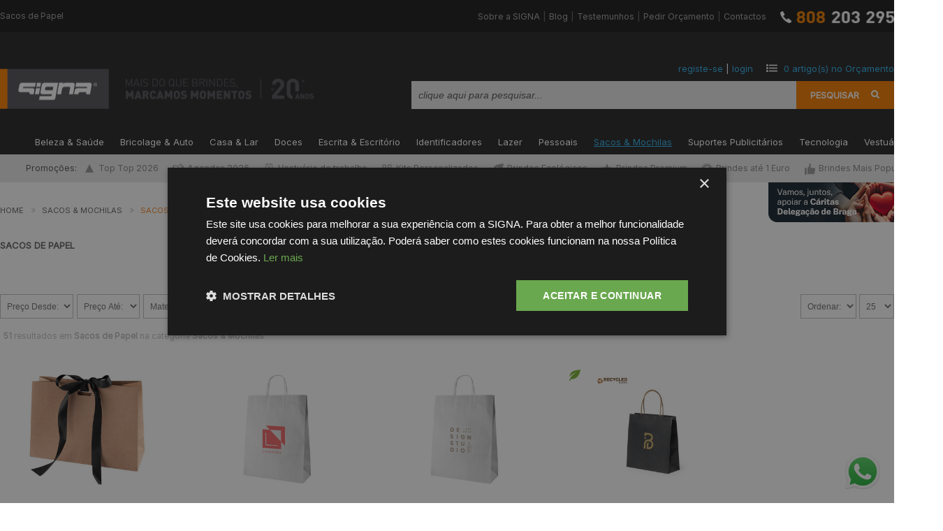

--- FILE ---
content_type: text/html
request_url: https://www.signa.pt/brindes/categoria.asp?idCategoria=37&idSubCategoria=248
body_size: 75123
content:

<!doctype html>
<html lang="pt">
<head>
	<meta http-equiv="Content-Type" content="text/html; charset=iso-8859-1" />
	<title>Sacos de Papel | Brindes SIGNA</title>
	<meta name="description" content="" />
	<meta name="robots" content="index, follow">
	<meta name="author" content="SIGNA Design, Lda">
	<meta name="google-site-verification" content="k7H_dkiwrIU6QELh02Dun-aV3Q2toV6YmgdvfeduOj8" />
	<meta name="msvalidate.01" content="EF9952A075F4D796E5D940B45E5268AF" /><!-- Bing WT-->
	<meta name="p:domain_verify" content="c8c3438f1cca1c340746d417dbf8e120"/><!-- pinterest -->
	<meta property="fb:admins" content="100001996075664" />
	
		<!-- rybbit app -->
		<script src="https://app.rybbit.io/api/script.js" async data-site-id="a4c283b43285"></script>
		
		<!-- Google Tag Manager -->
		<script>(function(w,d,s,l,i){w[l]=w[l]||[];w[l].push({'gtm.start':
		new Date().getTime(),event:'gtm.js'});var f=d.getElementsByTagName(s)[0],
		j=d.createElement(s),dl=l!='dataLayer'?'&l='+l:'';j.async=true;j.src=
		'https://www.googletagmanager.com/gtm.js?id='+i+dl;f.parentNode.insertBefore(j,f);
		})(window,document,'script','dataLayer','GTM-MDMMQJS');</script>
		<!-- End Google Tag Manager -->
		
		<!-- Google tag (gtag.js) -->
		<script async src="https://www.googletagmanager.com/gtag/js?id=AW-1043098697"></script>
		<script>
		window.dataLayer = window.dataLayer || [];
		function gtag(){dataLayer.push(arguments);}
		gtag('js', new Date());
		gtag('config','AW-1043098697',{'allow_enhanced_conversions':true});
		</script>
		
		<!-- Microsoft Clarity -->
		<script type="text/javascript">
		(function(c,l,a,r,i,t,y){
			c[a]=c[a]||function(){(c[a].q=c[a].q||[]).push(arguments)};
			t=l.createElement(r);t.async=1;t.src="https://www.clarity.ms/tag/"+i;
			y=l.getElementsByTagName(r)[0];y.parentNode.insertBefore(t,y);
		})(window, document, "clarity", "script", "myh13edl3a");
		</script>
		
		<!-- Facebook Pixel Code -->
		<script>
			!function(f,b,e,v,n,t,s)
			{if(f.fbq)return;n=f.fbq=function(){n.callMethod?
			n.callMethod.apply(n,arguments):n.queue.push(arguments)};
			if(!f._fbq)f._fbq=n;n.push=n;n.loaded=!0;n.version='2.0';
			n.queue=[];t=b.createElement(e);t.async=!0;
			t.src=v;s=b.getElementsByTagName(e)[0];
			s.parentNode.insertBefore(t,s)}(window, document,'script',
			'https://connect.facebook.net/en_US/fbevents.js');
			fbq('init', '289563658219107');
			fbq('track', 'PageView');
		</script>
		<noscript><img height="1" width="1" style="display:none" src="https://www.facebook.com/tr?id=289563658219107&ev=PageView&noscript=1" /></noscript>
		<!-- End Facebook Pixel Code -->
		
		<!-- Cookie Consent-->
		<script type="text/javascript" charset="UTF-8" src="//cdn.cookie-script.com/s/5311e08f6d3756052f2efd5681668f46.js"></script>
		
		<!-- TrustBox script -->
		<script type="text/javascript" src="//widget.trustpilot.com/bootstrap/v5/tp.widget.bootstrap.min.js" async></script>
		<!-- End TrustBox script -->
		
	<!-- opengraph -->
	<meta property='og:site_name' content='SIGNA brindes' />
<meta property='fb:app_id' content='1514703035422184' />
<meta property='og:title' content='Sacos de Papel' />
<meta property='og:url' content='https://www.signa.pt/brindes/categoria.asp?idCategoria=37&idSubCategoria=248' />
<meta property='og:description' content='' />

	<!-- structured data -->
	
	<meta name="viewport" content="width=device-width, initial-scale=1, maximum-scale=1">
	<link rel="stylesheet" type="text/css" href="/inc/estilos.css" media="screen">
	<link rel="stylesheet" type="text/css" href="/inc/responsive.css" media="screen">
	<link rel="apple-touch-icon" sizes="180x180" href="/apple-touch-icon.png">
	<link rel="icon" type="image/png" sizes="32x32" href="/favicon-32x32.png">
	<link rel="icon" type="image/png" sizes="16x16" href="/favicon-16x16.png">
	<!-- fonts -->
	<link href="https://fonts.googleapis.com/css2?family=Inter&display=swap" rel="stylesheet" />
	<!-- jquery latest -->
	<script type="text/javascript" src="https://code.jquery.com/jquery-1.12.1.min.js"></script>
	<!-- scripts -->
	<script defer type="text/javascript" src="/inc/scripts.js"></script>
	<!-- FancyBox
	<link rel="stylesheet" href="/inc/fancybox/source/jquery.fancybox.css?v=2.1.5" type="text/css" media="screen" />
	<script defer type="text/javascript" src="/inc/fancybox/source/jquery.fancybox.pack.js?v=2.1.5"></script>
	<!-- Add fancyBox - media helper
	<script defer type="text/javascript" src="/inc/fancybox/source/helpers/jquery.fancybox-media.js?v=1.0.0"></script>
	 -->
	<!-- FancyBox -->
	<link rel="stylesheet" href="https://cdnjs.cloudflare.com/ajax/libs/fancybox/2.1.7/css/jquery.fancybox.min.css" type="text/css" media="screen" />
	<script src="https://cdnjs.cloudflare.com/ajax/libs/fancybox/2.1.7/js/jquery.fancybox.min.js"></script>
	<!-- tiptip -->
	<script defer type="text/javascript" src="/inc/tiptip/jquery.tipTip.minified.js"></script>
	<link rel="stylesheet" type="text/css" href="/inc/tiptip/tipTip.css" media="screen" />
	<!-- dropdown menu -->
	<link rel="stylesheet" href="/inc/dropdown/dropdown-menu.css" />
	<script defer type="text/javascript" src="/inc/dropdown/dropdown-menu.min.js"></script>
	
</head>
<body>
	<div class="linhaTopo">
		<div class="container">
			<h1>Sacos de Papel</h1>
			<p><a href="/brindes/empresa.asp">Sobre a SIGNA</a> | <a href="/brindes/noticias.asp">Blog</a> | <a href="/brindes/testemunhos.asp">Testemunhos</a> | <a href="/brindes/pedirOrcamento.asp">Pedir Orçamento</a> | <a href="/brindes/contactos.asp">Contactos</a><a href="tel:+351808203295"><img class="telSigna" src="/imagens/808.png" width="163" height="18" border="0" alt="Telefone SIGNA" /></a></p>
			<!-- só mobile: -->
			<div class="tel808Mobile"><a href="tel:+351808203295"><img class="telSigna" src="/imagens/808.png" width="163" height="18" border="0" alt="Telefone SIGNA" /></a></div>
		</div>
	</div>
	
	<header  >
		<div class="container">
			<div class="logo"><a href="https://www.signa.pt"><img src="/imagens/logo-header_20anos.png" border="0" alt="Logotipo SIGNA Brindes" /></a></div>
			<div class="right">
				<div class="rightTop">
					
						<div class="divMySigna">
							<script>var jsLogado = 0;</script>
							<a id="linkRegisto" href="#divRegisto" class="tip" title="Registe-se para criar a sua conta mySIGNA">registe-se</a> | 
							<a id="linkLogin" href="#divLogin" class="tip" title="Se já tem dados de acesso faça aqui o Login na sua conta mySIGNA">login</a>
							<img class="imgCarr" src="/imagens/icon_lista.png" width="16" height="11" border="0" alt="O seu Orçamento" />
							<a class="tip" title="O seu Orçamento ainda não tem produtos adicionados" href="/brindes/orcamento.asp">
							<span id="carrNumItens">0</span> artigo(s) no Orçamento</a>
						</div>
						
				</div><!-- rightTop -->
				
				
				<div class="rightBottom">
					<input type="text" autocomplete="off" id="q"  value="clique aqui para pesquisar..." class="pesquisaInput"  onFocus="if(this.value == 'clique aqui para pesquisar...'){this.value = ''; mudaClasse(this,'pesquisaInputOn')}" onBlur="if(this.value == ''){this.value = 'clique aqui para pesquisar...'; mudaClasse(this,'pesquisaInput')}" /><a href="#" id="btnPesquisa">Pesquisar</a>
					<script type="text/javascript">
						$("#btnPesquisa").click(function () {
							var q = document.getElementById("q").value;
							if (q == '' || q == 'clique aqui para pesquisar...'){
								alert('Preencha o Produto que pretende pesquisar!\n\nExemplos: porta-chaves, esferograficas, sacos, pulseiras, t-shirts, pastas, fitas, canetas, bolsas, pens...');
								$("input[id='q']").focus();
								return false;
							}else{
								top.location = '/brindes/pesquisa.asp?q=' + q;
							}
						});
						$('#q').keypress(function(event) {
							var q = document.getElementById("q").value;
							if (event.which == '13') {
								event.preventDefault();
								if (q == '' || q == 'clique aqui para pesquisar...'){
									alert('Preencha o Produto que pretende pesquisar!\n\nExemplos: porta-chaves, esferograficas, sacos, pulseiras, t-shirts, pastas, fitas, canetas, bolsas, pens...');
									$("input[id='q']").focus();
									return false;
								}else{
									top.location = '/brindes/pesquisa.asp?q=' + q;
								}
							}
						});
					</script>
				</div><!-- rightBottom -->
				
			</div>
		</div>
		
		<nav>
			<ul class="dropdown-menu">
				<li><a href="/brindes/categoria.asp?idCategoria=44"  >Beleza & Saúde</a><ul><li><a href="/brindes/categoria.asp?idCategoria=44&idSubCategoria=359" >B&#225;lsamos Labial</a></li><li><a href="/brindes/categoria.asp?idCategoria=44&idSubCategoria=262" >Caixas de Comprimidos</a></li><li><a href="/brindes/categoria.asp?idCategoria=44&idSubCategoria=258" >Cuidado Pessoal</a></li><li><a href="/brindes/categoria.asp?idCategoria=44&idSubCategoria=360" >Escovas &amp; Escovas de Dentes</a></li><li><a href="/brindes/categoria.asp?idCategoria=44&idSubCategoria=263" >Espelhos</a></li><li><a href="/brindes/categoria.asp?idCategoria=44&idSubCategoria=265" >Massajadores</a></li></ul></li><li><a href="/brindes/categoria.asp?idCategoria=32"  >Bricolage & Auto</a><ul><li><a href="/brindes/categoria.asp?idCategoria=32&idSubCategoria=201" >Acess&#243;rios de Viatura</a></li><li><a href="/brindes/categoria.asp?idCategoria=32&idSubCategoria=194" >Canivetes &amp; Navalhas</a></li><li><a href="/brindes/categoria.asp?idCategoria=32&idSubCategoria=193" >Ferramentas</a></li><li><a href="/brindes/categoria.asp?idCategoria=32&idSubCategoria=195" >Fitas M&#233;tricas</a></li><li><a href="/brindes/categoria.asp?idCategoria=32&idSubCategoria=199" >Jardinagem</a></li><li><a href="/brindes/categoria.asp?idCategoria=32&idSubCategoria=196" >Lanternas &amp; Luzes</a></li><li><a href="/brindes/categoria.asp?idCategoria=32&idSubCategoria=202" >Lupas Conta-fios &amp; Escal&#237;metros</a></li><li><a href="/brindes/categoria.asp?idCategoria=32&idSubCategoria=323" >Para-Sol para Autom&#243;veis</a></li><li><a href="/brindes/categoria.asp?idCategoria=32&idSubCategoria=198" >Pilhas &amp; Carregadores</a></li><li><a href="/brindes/categoria.asp?idCategoria=32&idSubCategoria=197" >X-actos</a></li></ul></li><li><a href="/brindes/categoria.asp?idCategoria=30"  >Casa & Lar</a><ul><li><a href="/brindes/categoria.asp?idCategoria=30&idSubCategoria=175" >Abre-c&#225;psulas &amp; Saca-rolhas</a></li><li><a href="/brindes/categoria.asp?idCategoria=30&idSubCategoria=173" >Acess&#243;rios p/ Bebidas</a></li><li><a href="/brindes/categoria.asp?idCategoria=30&idSubCategoria=164" >Canecas Personalizadas</a></li><li><a href="/brindes/categoria.asp?idCategoria=30&idSubCategoria=171" >Ch&#225;venas de Ch&#225; &amp; Caf&#233;</a></li><li><a href="/brindes/categoria.asp?idCategoria=30&idSubCategoria=172" >Copos &amp; Pratos</a></li><li><a href="/brindes/categoria.asp?idCategoria=30&idSubCategoria=312" >Decora&#231;&#245;es &amp; Enfeites</a></li><li><a href="/brindes/categoria.asp?idCategoria=30&idSubCategoria=168" >Kits Emerg&#234;ncia &amp; Sobreviv&#234;ncia</a></li><li><a href="/brindes/categoria.asp?idCategoria=30&idSubCategoria=301" >Lancheiras &amp; Frascos</a></li><li><a href="/brindes/categoria.asp?idCategoria=30&idSubCategoria=178" >Luvas &amp; Pegas</a></li><li><a href="/brindes/categoria.asp?idCategoria=30&idSubCategoria=176" >Mantas</a></li><li><a href="/brindes/categoria.asp?idCategoria=30&idSubCategoria=300" >Mealheiros</a></li><li><a href="/brindes/categoria.asp?idCategoria=30&idSubCategoria=356" >T&#225;buas de Servir</a></li><li><a href="/brindes/categoria.asp?idCategoria=30&idSubCategoria=307" >Toalhas &amp; Panos</a></li><li><a href="/brindes/categoria.asp?idCategoria=30&idSubCategoria=170" >Utilidades</a></li><li><a href="/brindes/categoria.asp?idCategoria=30&idSubCategoria=166" >Velas &amp; Ambientadores</a></li></ul></li><li><a href="/brindes/categoria.asp?idCategoria=34"  >Doces</a><ul><li><a href="/brindes/categoria.asp?idCategoria=34&idSubCategoria=215" >Caixinhas &amp; Potes</a></li><li><a href="/brindes/categoria.asp?idCategoria=34&idSubCategoria=212" >Chocolates Personalizados</a></li><li><a href="/brindes/categoria.asp?idCategoria=34&idSubCategoria=217" >Chupa-chupas</a></li><li><a href="/brindes/categoria.asp?idCategoria=34&idSubCategoria=214" >Gomas</a></li><li><a href="/brindes/categoria.asp?idCategoria=34&idSubCategoria=213" >Rebu&#231;ados &amp; Caramelos</a></li></ul></li><li><a href="/brindes/categoria.asp?idCategoria=35"  >Escrita & Escritório</a><ul><li><a href="/brindes/categoria.asp?idCategoria=35&idSubCategoria=222" >Agendas Personalizadas</a></li><li><a href="/brindes/categoria.asp?idCategoria=35&idSubCategoria=221" >Blocos de Notas</a></li><li><a href="/brindes/categoria.asp?idCategoria=35&idSubCategoria=313" >Borrachas &amp; Afias</a></li><li><a href="/brindes/categoria.asp?idCategoria=35&idSubCategoria=289" >Calculadoras</a></li><li><a href="/brindes/categoria.asp?idCategoria=35&idSubCategoria=223" >Calend&#225;rios &amp; Rel&#243;gios</a></li><li><a href="/brindes/categoria.asp?idCategoria=35&idSubCategoria=304" >Clips &amp; Molas</a></li><li><a href="/brindes/categoria.asp?idCategoria=35&idSubCategoria=236" >Conjuntos de Escrita</a></li><li><a href="/brindes/categoria.asp?idCategoria=35&idSubCategoria=219" >Esferogr&#225;ficas</a></li><li><a href="/brindes/categoria.asp?idCategoria=35&idSubCategoria=232" >Estojos &amp; Porta-L&#225;pis</a></li><li><a href="/brindes/categoria.asp?idCategoria=35&idSubCategoria=220" >L&#225;pis &amp; Lapiseiras</a></li><li><a href="/brindes/categoria.asp?idCategoria=35&idSubCategoria=225" >Luzes, L&#226;mpadas &amp; Lasers</a></li><li><a href="/brindes/categoria.asp?idCategoria=35&idSubCategoria=306" >Marcadores</a></li><li><a href="/brindes/categoria.asp?idCategoria=35&idSubCategoria=233" >Material de Secret&#225;ria</a></li><li><a href="/brindes/categoria.asp?idCategoria=35&idSubCategoria=224" >Notas Adesivas &amp; Lembretes</a></li><li><a href="/brindes/categoria.asp?idCategoria=35&idSubCategoria=229" >Pastas &amp; Porta-documentos</a></li><li><a href="/brindes/categoria.asp?idCategoria=35&idSubCategoria=243" >Pastas e Mochilas para Port&#225;teis</a></li><li><a href="/brindes/categoria.asp?idCategoria=35&idSubCategoria=325" >R&#233;guas</a></li><li><a href="/brindes/categoria.asp?idCategoria=35&idSubCategoria=227" >Tapetes de Rato</a></li></ul></li><li><a href="/brindes/categoria.asp?idCategoria=33"  >Identificadores</a><ul><li><a href="/brindes/categoria.asp?idCategoria=33&idSubCategoria=209" >Crach&#225;s</a></li><li><a href="/brindes/categoria.asp?idCategoria=33&idSubCategoria=207" >Fitas Lanyard</a></li><li><a href="/brindes/categoria.asp?idCategoria=33&idSubCategoria=302" >&#205;mans</a></li><li><a href="/brindes/categoria.asp?idCategoria=33&idSubCategoria=208" >Pins Personalizados</a></li><li><a href="/brindes/categoria.asp?idCategoria=33&idSubCategoria=206" >Pulseiras Personalizadas</a></li></ul></li><li><a href="/brindes/categoria.asp?idCategoria=39"  >Lazer</a><ul><li><a href="/brindes/categoria.asp?idCategoria=39&idSubCategoria=309" >Animais</a></li><li><a href="/brindes/categoria.asp?idCategoria=39&idSubCategoria=299" >Ar Livre</a></li><li><a href="/brindes/categoria.asp?idCategoria=39&idSubCategoria=342" >Bolas</a></li><li><a href="/brindes/categoria.asp?idCategoria=39&idSubCategoria=361" >Desporto</a></li><li><a href="/brindes/categoria.asp?idCategoria=39&idSubCategoria=177" >Garrafas Personalizadas</a></li><li><a href="/brindes/categoria.asp?idCategoria=39&idSubCategoria=275" >Insufl&#225;veis</a></li><li><a href="/brindes/categoria.asp?idCategoria=39&idSubCategoria=269" >Jogos &amp; Puzzles</a></li><li><a href="/brindes/categoria.asp?idCategoria=39&idSubCategoria=297" >Leques</a></li><li><a href="/brindes/categoria.asp?idCategoria=39&idSubCategoria=358" >Mundo da Crian&#231;a</a></li><li><a href="/brindes/categoria.asp?idCategoria=39&idSubCategoria=328" >Peluches</a></li><li><a href="/brindes/categoria.asp?idCategoria=39&idSubCategoria=272" >Ver&#227;o &amp; Praia</a></li><li><a href="/brindes/categoria.asp?idCategoria=39&idSubCategoria=357" >Viagens</a></li></ul></li><li><a href="/brindes/categoria.asp?idCategoria=38"  >Pessoais</a><ul><li><a href="/brindes/categoria.asp?idCategoria=38&idSubCategoria=260" >Anti-stress</a></li><li><a href="/brindes/categoria.asp?idCategoria=38&idSubCategoria=261" >Carteiras &amp; Porta-Cart&#245;es</a></li><li><a href="/brindes/categoria.asp?idCategoria=38&idSubCategoria=256" >Isqueiros</a></li><li><a href="/brindes/categoria.asp?idCategoria=38&idSubCategoria=324" >Medalhas &amp; Trof&#233;us</a></li><li><a href="/brindes/categoria.asp?idCategoria=38&idSubCategoria=242" >Necessaires</a></li><li><a href="/brindes/categoria.asp?idCategoria=38&idSubCategoria=257" >&#211;culos</a></li><li><a href="/brindes/categoria.asp?idCategoria=38&idSubCategoria=255" >Porta-Chaves Personalizados</a></li><li><a href="/brindes/categoria.asp?idCategoria=38&idSubCategoria=259" >Rel&#243;gios</a></li></ul></li><li><a href="/brindes/categoria.asp?idCategoria=37"  class="sel"  >Sacos & Mochilas</a><ul><li><a href="/brindes/categoria.asp?idCategoria=37&idSubCategoria=238" >Bolsas</a></li><li><a href="/brindes/categoria.asp?idCategoria=37&idSubCategoria=253" >Caixas</a></li><li><a href="/brindes/categoria.asp?idCategoria=37&idSubCategoria=254" >Carrinhos de Compras</a></li><li><a href="/brindes/categoria.asp?idCategoria=37&idSubCategoria=237" >Malas &amp; Trolleys</a></li><li><a href="/brindes/categoria.asp?idCategoria=37&idSubCategoria=241" >Mochilas</a></li><li><a href="/brindes/categoria.asp?idCategoria=37&idSubCategoria=349" >Sacos de Algod&#227;o</a></li><li><a href="/brindes/categoria.asp?idCategoria=37&idSubCategoria=251" >Sacos de Compras</a></li><li><a href="/brindes/categoria.asp?idCategoria=37&idSubCategoria=250" >Sacos de Pano</a></li><li><a href="/brindes/categoria.asp?idCategoria=37&idSubCategoria=248"  class="sel" >Sacos de Papel</a></li><li><a href="/brindes/categoria.asp?idCategoria=37&idSubCategoria=244" >Sacos Desporto</a></li><li><a href="/brindes/categoria.asp?idCategoria=37&idSubCategoria=239" >Sacos Dobr&#225;veis</a></li><li><a href="/brindes/categoria.asp?idCategoria=37&idSubCategoria=298" >Sacos e Lancheiras T&#233;rmicas</a></li><li><a href="/brindes/categoria.asp?idCategoria=37&idSubCategoria=315" >Sacos em Non Woven</a></li><li><a href="/brindes/categoria.asp?idCategoria=37&idSubCategoria=362" >Sacos para Garrafas</a></li><li><a href="/brindes/categoria.asp?idCategoria=37&idSubCategoria=350" >Sacos Tipo Mochila</a></li></ul></li><li><a href="/brindes/categoria.asp?idCategoria=40"  >Suportes Publicitários</a><ul><li><a href="/brindes/categoria.asp?idCategoria=40&idSubCategoria=284" >Acr&#237;licos Porta-Folhas</a></li><li><a href="/brindes/categoria.asp?idCategoria=40&idSubCategoria=278" >Balc&#245;es</a></li><li><a href="/brindes/categoria.asp?idCategoria=40&idSubCategoria=277" >Bandeiras de Publicidade</a></li><li><a href="/brindes/categoria.asp?idCategoria=40&idSubCategoria=281" >Banners</a></li><li><a href="/brindes/categoria.asp?idCategoria=40&idSubCategoria=347" >Cart&#245;es de Visita, Flyers &amp; Outros</a></li><li><a href="/brindes/categoria.asp?idCategoria=40&idSubCategoria=285" >Cavaletes &amp; Expositores de Exterior</a></li><li><a href="/brindes/categoria.asp?idCategoria=40&idSubCategoria=288" >Gestores de Fila</a></li><li><a href="/brindes/categoria.asp?idCategoria=40&idSubCategoria=282" >Muros Pop-Up e Tecido</a></li><li><a href="/brindes/categoria.asp?idCategoria=40&idSubCategoria=348" >Packs Promocionais</a></li><li><a href="/brindes/categoria.asp?idCategoria=40&idSubCategoria=286" >Porta-cat&#225;logos</a></li><li><a href="/brindes/categoria.asp?idCategoria=40&idSubCategoria=283" >Roll-Ups</a></li><li><a href="/brindes/categoria.asp?idCategoria=40&idSubCategoria=346" >Snap Frames</a></li><li><a href="/brindes/categoria.asp?idCategoria=40&idSubCategoria=279" >Tendas</a></li></ul></li><li><a href="/brindes/categoria.asp?idCategoria=41"  >Tecnologia</a><ul><li><a href="/brindes/categoria.asp?idCategoria=41&idSubCategoria=234" >Acess&#243;rios p/ Telem&#243;veis &amp; Tabletes</a></li><li><a href="/brindes/categoria.asp?idCategoria=41&idSubCategoria=296" >Adaptadores</a></li><li><a href="/brindes/categoria.asp?idCategoria=41&idSubCategoria=351" >Carregadores &amp; Powerbanks</a></li><li><a href="/brindes/categoria.asp?idCategoria=41&idSubCategoria=294" >Cart&#245;es de Mem&#243;rias</a></li><li><a href="/brindes/categoria.asp?idCategoria=41&idSubCategoria=345" >Colunas &amp; Auriculares</a></li><li><a href="/brindes/categoria.asp?idCategoria=41&idSubCategoria=226" >Extens&#245;es &amp; Acess&#243;rios USB</a></li><li><a href="/brindes/categoria.asp?idCategoria=41&idSubCategoria=310" >M&#225;quinas Fotogr&#225;ficas</a></li><li><a href="/brindes/categoria.asp?idCategoria=41&idSubCategoria=293" >Pens USB Personalizadas</a></li><li><a href="/brindes/categoria.asp?idCategoria=41&idSubCategoria=316" >Ratos</a></li><li><a href="/brindes/categoria.asp?idCategoria=41&idSubCategoria=290" >Web Cam</a></li></ul></li><li><a href="/brindes/categoria.asp?idCategoria=31"  >Vestuário</a><ul><li><a href="/brindes/categoria.asp?idCategoria=31&idSubCategoria=191" >Acess&#243;rios</a></li><li><a href="/brindes/categoria.asp?idCategoria=31&idSubCategoria=188" >Aventais</a></li><li><a href="/brindes/categoria.asp?idCategoria=31&idSubCategoria=179" >Bon&#233;s, Chap&#233;us &amp; Panam&#225;s</a></li><li><a href="/brindes/categoria.asp?idCategoria=31&idSubCategoria=318" >Cal&#231;ado</a></li><li><a href="/brindes/categoria.asp?idCategoria=31&idSubCategoria=185" >Cal&#231;as e Cal&#231;&#245;es</a></li><li><a href="/brindes/categoria.asp?idCategoria=31&idSubCategoria=334" >Camisas</a></li><li><a href="/brindes/categoria.asp?idCategoria=31&idSubCategoria=184" >Camisolas &amp; Sweatshirts</a></li><li><a href="/brindes/categoria.asp?idCategoria=31&idSubCategoria=190" >Capas &amp; Ponchos</a></li><li><a href="/brindes/categoria.asp?idCategoria=31&idSubCategoria=187" >Casacos &amp; Blus&#245;es</a></li><li><a href="/brindes/categoria.asp?idCategoria=31&idSubCategoria=192" >Chinelos Personalizados</a></li><li><a href="/brindes/categoria.asp?idCategoria=31&idSubCategoria=183" >Coletes</a></li><li><a href="/brindes/categoria.asp?idCategoria=31&idSubCategoria=333" >Fatos Treino</a></li><li><a href="/brindes/categoria.asp?idCategoria=31&idSubCategoria=343" >Gorros e Luvas</a></li><li><a href="/brindes/categoria.asp?idCategoria=31&idSubCategoria=180" >Gravatas, Len&#231;os &amp; Cachec&#243;is</a></li><li><a href="/brindes/categoria.asp?idCategoria=31&idSubCategoria=189" >Guarda-chuvas</a></li><li><a href="/brindes/categoria.asp?idCategoria=31&idSubCategoria=332" >Polares</a></li><li><a href="/brindes/categoria.asp?idCategoria=31&idSubCategoria=182" >Polos Personalizados</a></li><li><a href="/brindes/categoria.asp?idCategoria=31&idSubCategoria=247" >Porta-fatos e gravatas</a></li><li><a href="/brindes/categoria.asp?idCategoria=31&idSubCategoria=181" >T-Shirts Personalizadas</a></li><li><a href="/brindes/categoria.asp?idCategoria=31&idSubCategoria=321" >Vestu&#225;rio de Alta Visibilidade</a></li><li><a href="/brindes/categoria.asp?idCategoria=31&idSubCategoria=186" >Vestu&#225;rio de Trabalho</a></li></ul></li>
			</ul>
		</nav>
	</header>

	


<div class="topMenuMobile">
	<a href="#" id="btnCampanhas">Promoções</a>
	<a href="#" id="btnCategorias">Categorias</a>
</div>
<ul class="menuMobile">
	<li><a href="/brindes/categoria.asp?idCategoria=44"  >Beleza & Saúde</a></li><li><a href="/brindes/categoria.asp?idCategoria=32"  >Bricolage & Auto</a></li><li><a href="/brindes/categoria.asp?idCategoria=30"  >Casa & Lar</a></li><li><a href="/brindes/categoria.asp?idCategoria=34"  >Doces</a></li><li><a href="/brindes/categoria.asp?idCategoria=35"  >Escrita & Escritório</a></li><li><a href="/brindes/categoria.asp?idCategoria=33"  >Identificadores</a></li><li><a href="/brindes/categoria.asp?idCategoria=39"  >Lazer</a></li><li><a href="/brindes/categoria.asp?idCategoria=38"  >Pessoais</a></li><li><a href="/brindes/categoria.asp?idCategoria=37"  class="sel"  >Sacos & Mochilas</a></li><ul><li><a href="/brindes/categoria.asp?idCategoria=37&idSubCategoria=238" >Bolsas</a></li><li><a href="/brindes/categoria.asp?idCategoria=37&idSubCategoria=253" >Caixas</a></li><li><a href="/brindes/categoria.asp?idCategoria=37&idSubCategoria=254" >Carrinhos de Compras</a></li><li><a href="/brindes/categoria.asp?idCategoria=37&idSubCategoria=237" >Malas &amp; Trolleys</a></li><li><a href="/brindes/categoria.asp?idCategoria=37&idSubCategoria=241" >Mochilas</a></li><li><a href="/brindes/categoria.asp?idCategoria=37&idSubCategoria=349" >Sacos de Algod&#227;o</a></li><li><a href="/brindes/categoria.asp?idCategoria=37&idSubCategoria=251" >Sacos de Compras</a></li><li><a href="/brindes/categoria.asp?idCategoria=37&idSubCategoria=250" >Sacos de Pano</a></li><li><a href="/brindes/categoria.asp?idCategoria=37&idSubCategoria=248"  class="sel" >Sacos de Papel</a></li><li><a href="/brindes/categoria.asp?idCategoria=37&idSubCategoria=244" >Sacos Desporto</a></li><li><a href="/brindes/categoria.asp?idCategoria=37&idSubCategoria=239" >Sacos Dobr&#225;veis</a></li><li><a href="/brindes/categoria.asp?idCategoria=37&idSubCategoria=298" >Sacos e Lancheiras T&#233;rmicas</a></li><li><a href="/brindes/categoria.asp?idCategoria=37&idSubCategoria=315" >Sacos em Non Woven</a></li><li><a href="/brindes/categoria.asp?idCategoria=37&idSubCategoria=362" >Sacos para Garrafas</a></li><li><a href="/brindes/categoria.asp?idCategoria=37&idSubCategoria=350" >Sacos Tipo Mochila</a></li></ul><li><a href="/brindes/categoria.asp?idCategoria=40"  >Suportes Publicitários</a></li><li><a href="/brindes/categoria.asp?idCategoria=41"  >Tecnologia</a></li><li><a href="/brindes/categoria.asp?idCategoria=31"  >Vestuário</a></li>
</ul>
<script>
	$(function() {
		var pull 		= $('#btnCategorias');
			menu 		= $('.menuMobile');
			menuHeight	= menu.height();
		$(pull).on('click', function(e) {
			e.preventDefault();
			$('.selecoes').slideUp();
			menu.slideToggle();
		});
		$(window).resize(function(){
			var w = $(window).width();
			if(w > 320 && menu.is(':hidden')) {
				menu.removeAttr('style');
			}
		});
	});
	$(function() {
		var pull2 		= $('#btnCampanhas');
			menu2 		= $('.selecoes');
			menuHeight2	= menu2.height();
		$(pull2).on('click', function(e) {
			e.preventDefault();
			$('.menuMobile').slideUp();
			menu2.slideToggle();
		});
		$(window).resize(function(){
			var w = $(window).width();
			if(w > 320 && menu2.is(':hidden')) {
				menu2.removeAttr('style');
			}
		});
	});
</script>


<div class="selecoes">
	<div class="container">
		<ul class="menuCampanhas"><span class="campanhas">Promoções:</span><li><a  href="/brindes/ocasiao.asp?idOcasiao=339"><img alt="Ícone Top Top 2026" src="/upload/imagens/2018.11.20-11.44.259.png" width="16" height="16" border="0" class="icone" />Top Top 2026</a></li><li><a  href="/brindes/ocasiao.asp?idOcasiao=335"><img alt="Ícone Agendas 2026" src="/upload/imagens/2016.09.27-11.22.33.png" width="16" height="16" border="0" class="icone" />Agendas 2026</a></li><li><a  href="/brindes/ocasiao.asp?idOcasiao=337"><img alt="Ícone Vestuário de trabalho" src="/upload/imagens/2020.05.21-16.01.323.png" width="16" height="16" border="0" class="icone" />Vestuário de trabalho</a></li><li><a  href="/brindes/ocasiao.asp?idOcasiao=320"><img alt="Ícone Kits Personalizados" src="/upload/imagens/2024.11.14-12.04.208.png" width="16" height="16" border="0" class="icone" />Kits Personalizados</a></li><li><a  class="green"  href="/brindes/ocasiao.asp?idOcasiao=17"><img alt="Ícone Brindes Ecológicos" src="/upload/imagens/2020.02.20-18.38.635.png" width="16" height="16" border="0" class="icone" />Brindes Ecológicos</a></li><li><a  href="/brindes/ocasiao.asp?idOcasiao=245"><img alt="Ícone Brindes Premium" src="/upload/imagens/2017.10.10-9.42.310.png" width="16" height="16" border="0" class="icone" />Brindes Premium</a></li><li><a href="/brindes/pesquisa.asp?t=1&precoAte=1&order=preco"><img alt="Ícone Brindes até 1 Euro" src="/upload/imagens/02.07.2013_17.20.45.png" width="16" height="16" border="0" class="icone" />Brindes até 1 Euro</a></li><li><a href="/brindes/pesquisa.asp?t=2&registos=100&order=popular"><img alt="Ícone Brindes Mais Populares" src="/upload/imagens/2016.05.23-18.30.12.png" width="16" height="16" border="0" class="icone" />Brindes Mais Populares</a></li><li><a href="/brindes/pesquisa.asp?t=3&registos=100&order=recente"><img alt="Ícone Últimas Novidades" src="/upload/imagens/2016.05.23-18.29.39.png" width="16" height="16" border="0" class="icone" />Últimas Novidades</a></li></ul>
	</div>
</div>

<div class="floatingBannerDesktop">	<a class="tip" title="A SIGNA juntou-se à Cáritas Braga para apoiar quem mais precisa. Clique para saber como ajudar!" href="/brindes/brinde.asp?id=34001"><img src="/upload/imagens/2025.06.16-11.15.506.png" width="216" height="57" border="0" /></a></div><div class="floatingBannerMobile">	<a href="/brindes/brinde.asp?id=34001"><img src="/upload/imagens/2025.06.16-12.13.524.png" width="296" height="38" border="0" /></a></div><style>	@media (min-width: 800px){.floatingBannerDesktop{position:absolute; width:216px; left:1100px; right:0; top:auto; margin:0px auto;}}	@media (min-width: 800px){.floatingBannerMobile{display:none;}}	@media (max-width: 800px){.floatingBannerDesktop{display:none;}}	@media (max-width: 800px){.floatingBannerMobile{width:auto; margin:0 auto; background-color:#2a333c; text-align:center;}}</style>

<article>

	<ul class="mainNav">
		<li><a href="/">Home</a><img src="/imagens/icon_seta_cinza.png" width="6" height="7" border="0" /></li>
		<li><a href="categoria.asp?idCategoria=37">Sacos & Mochilas</a><img src="/imagens/icon_seta_cinza.png" width="6" height="7" border="0" /></li>
		<li class="sel">Sacos de Papel</li>
	</ul>
	
	<div class="newCatDiv">
		<h2>
			Sacos de Papel
		</h2>
		<div class="left">
			
		</div>
		<div class="right">
			
		</div>
	</div>
	<div class="navFiltro clearfix">
<div class="container clearfix">
	<div class="dimensoes">
		<select class="frmSelectPesq" style="float:left; width:105px; margin-right:5px;" id="precoDe" onChange="goFiltrar()">
			<option value="">Preço Desde:</option>
			<option value="0,10"	>0,10 €</option>
			<option value="0,25"	>0,25 €</option>
			<option value="0,50"	>0,50 €</option>
			<option value="1"		>1,00 €</option>
			<option value="2,5"		>2,50 €</option>
			<option value="5"		>5,00 €</option>
			<option value="10"		>10,00 €</option>
			<option value="25"		>25,00 €</option>
			<option value="50"		>50,00 €</option>
		</select>
		
		<select class="frmSelectPesq" style="float:left; width:90px; margin-right:5px;" id="precoAte" onChange="goFiltrar()">
			<option value="">Preço Até:</option>
			<option value="0,10"	>0,10 €</option>
			<option value="0,25"	>0,25 €</option>
			<option value="0,50"	>0,50 €</option>
			<option value="1"		>1,00 €</option>
			<option value="2,5"		>2,50 €</option>
			<option value="5"		>5,00 €</option>
			<option value="10"		>10,00 €</option>
			<option value="25"		>25,00 €</option>
			<option value="50"		>50,00 €</option>
		</select>
		
			<select class="frmSelectPesq" style="float:left; width:90px; margin-right:5px;" id="idMaterial" onChange="goFiltrar()">
				<option value="">Material:</option>
				<option value="10" >Papel</option><option value="28" >Pele</option><option value="21" >Reciclado</option>
			</select>
			<input type="hidden" id="idDimensao" value="" />
			<select class="frmSelectPesq" style="float:left; width:95px; margin-right:5px;" id="idGramagem" onChange="goFiltrar()">
				<option value="">Gramagem:</option>
				<option value="1" >+ 100grs</option>
			</select>
			<input type="hidden" id="idCapacidade" value="" /><input type="hidden" id="idCapacidadePB" value="" /><input type="hidden" id="corDaEscrita" value="" />
		
		
		
		<div class="cores">
			Cores: 
			<input type="hidden" id="idCorPrincipal" value="" />
			<a class="tip corNormal" title="Preto" style="background-color:#000000;" onClick="document.getElementById('idCorPrincipal').value='72'; goFiltrar()"></a><a class="tip corNormal" title="Cinzento" style="background-color:#949292;" onClick="document.getElementById('idCorPrincipal').value='259'; goFiltrar()"></a><a class="tip corNormal" title="Prateado" style="background-color:#d9d9d9;" onClick="document.getElementById('idCorPrincipal').value='325'; goFiltrar()"></a><a class="tip corNormal" title="Roxo" style="background-color:#700580;" onClick="document.getElementById('idCorPrincipal').value='108'; goFiltrar()"></a><a class="tip corNormal" title="Azul" style="background-color:#0033ff;" onClick="document.getElementById('idCorPrincipal').value='117'; goFiltrar()"></a><a class="tip corNormal" title="Rosa" style="background-color:#fa35ab;" onClick="document.getElementById('idCorPrincipal').value='106'; goFiltrar()"></a><a class="tip corNormal" title="Verde" style="background-color:#3bb528;" onClick="document.getElementById('idCorPrincipal').value='96'; goFiltrar()"></a><a class="tip corNormal" title="Vermelho" style="background-color:#ff0000;" onClick="document.getElementById('idCorPrincipal').value='103'; goFiltrar()"></a><a class="tip corNormal" title="Laranja" style="background-color:#ff6f00;" onClick="document.getElementById('idCorPrincipal').value='87'; goFiltrar()"></a><a class="tip corNormal" title="Castanho" style="background-color:#8c5c0a;" onClick="document.getElementById('idCorPrincipal').value='91'; goFiltrar()"></a><a class="tip corNormal" title="Dourado" style="background-color:#d4cc3b;" onClick="document.getElementById('idCorPrincipal').value='324'; goFiltrar()"></a><a class="tip corNormal" title="Amarelo" style="background-color:#ffff00;" onClick="document.getElementById('idCorPrincipal').value='82'; goFiltrar()"></a><a class="tip corNormal" title="Natural" style="background-color:#e6c89c;" onClick="document.getElementById('idCorPrincipal').value='321'; goFiltrar()"></a><a class="tip corNormal" title="Branco" style="background-color:#ffffff;" onClick="document.getElementById('idCorPrincipal').value='62'; goFiltrar()"></a>
		</div>
		
	</div>
	<!-- ordenacao e registos -->
	<div class="ordenacao">
		<a class="tip" title="Definir Tipo de Ordenação">
			<select class="selOrdem frmSelectPesq" style="width:80px;" id="order" onChange="goFiltrar()">
				<option value=""		 selected >Ordenar:</option>
				<option value="preco"	>Preço</option>
				<option value="recente"	>Novidades</option>
				<option value="popular"	>Populares</option>
			</select>
		</a>
		<a class="tip" title="Definir Produtos por Página">
			<select class="selOrdem frmSelectPesq" id="prodPorPagina" style="width:50px;" onChange="goFiltrar()">
				<option value="25"	>25</option>
				<option value="50"	>50</option>
				<option value="75"	>75</option>
			</select>
		</a>
	</div>
</div>
<div class="resultados clearfix">
	<b>51</b> resultados em <b>Sacos de Papel</b> na categoria <b>Sacos & Mochilas</b>
</div>
</div>



<script>
	function goFiltrar(){
		var idCorPrincipal	= document.getElementById("idCorPrincipal").value;
		var precoDe			= document.getElementById("precoDe").value;
		var precoAte		= document.getElementById("precoAte").value;
		var prodPorPagina	= document.getElementById("prodPorPagina").value;
		var order			= document.getElementById("order").value;
		var	idMaterial 		= document.getElementById("idMaterial").value;
		var	idDimensao 		= document.getElementById("idDimensao").value;
		var	idGramagem 		= document.getElementById("idGramagem").value;
		var	idCapacidade 	= document.getElementById("idCapacidade").value;
		var	idCapacidadePB	= document.getElementById("idCapacidadePB").value;
		var	corDaEscrita	= document.getElementById("corDaEscrita").value;
		top.location 		= '?q=&t=&idCategoria=37&idSubCategoria=248&idOcasiao=&idSector=&idCorPrincipal=' + idCorPrincipal + '&precoDe=' + precoDe + '&precoAte=' + precoAte + '&idMaterial=' + idMaterial + '&idDimensao=' + idDimensao + '&idGramagem=' + idGramagem + '&idCapacidade=' + idCapacidade + '&idCapacidadePB=' + idCapacidadePB + '&corDaEscrita=' + corDaEscrita + '&order=' + order + '&prodPorPagina=' + prodPorPagina;
	}
</script>
		<ul class="produtos">
			<li><a href="/brindes/brinde.asp?id=26724"><img id="imgBrinde" alt="Saco Kavai" src="https://www.signa.pt/upload/produtos/g_2022.09_26724_747.jpg" width="250" border="0" /></a><hr class="centro" /><a class="tip tit" title="Saco Kavai" href="/brindes/brinde.asp?id=26724">Saco Kavai</a><div class="preco">Desde 0,50 €</div><div class="ref">SGOY52548    </div></li><li><a href="/brindes/brinde.asp?id=26444"><img id="imgBrinde" alt="Saco Branco Big Kali" src="https://www.signa.pt/upload/produtos/g_2022.05_26444_4892.jpg" width="250" border="0" /></a><hr class="centro" /><a class="tip tit" title="Saco Branco Big Kali" href="/brindes/brinde.asp?id=26444">Saco Branco Big Kali</a><div class="preco">Desde 0,33 €</div><div class="ref">SGOY52090    </div></li><li><a href="/brindes/brinde.asp?id=26443"><img id="imgBrinde" alt="Saco Branco Gali" src="https://www.signa.pt/upload/produtos/g_2022.05_26443_9963.jpg" width="250" border="0" /></a><hr class="centro" /><a class="tip tit" title="Saco Branco Gali" href="/brindes/brinde.asp?id=26443">Saco Branco Gali</a><div class="preco">Desde 0,20 €</div><div class="ref">SGOY52089    </div></li><li><div style="position:absolute;top:5px;left:5px"><a class="tip" title="Brindes Ecológicos"><img src="/upload/imagens/2020.02.20-18.38.635.png" width="16" height="16" border="0" alt="Brindes Ecológicos" style="border:0px;" /></a></div><a href="/brindes/brinde.asp?id=27540"><img id="imgBrinde" alt="Saco Fortis | 100 Gramas" src="https://www.signa.pt/upload/produtos/g_2023.08_27540_9722.jpg" width="250" border="0" /></a><hr class="centro" /><a class="tip tit" title="Saco Fortis | 100 Gramas" href="/brindes/brinde.asp?id=27540">Saco Fortis | 100 Gramas</a><div class="preco">Desde 0,22 €</div><div class="ref">SMK2731    </div></li><li><div style="position:absolute;top:5px;left:5px"><a class="tip" title="Brindes Ecológicos"><img src="/upload/imagens/2020.02.20-18.38.635.png" width="16" height="16" border="0" alt="Brindes Ecológicos" style="border:0px;" /></a></div><a href="/brindes/brinde.asp?id=27539"><img id="imgBrinde" alt="Saco Mepus | 100 Gramas" src="https://www.signa.pt/upload/produtos/g_2023.08_27539_1611.jpg" width="250" border="0" /></a><hr class="centro" /><a class="tip tit" title="Saco Mepus | 100 Gramas" href="/brindes/brinde.asp?id=27539">Saco Mepus | 100 Gramas</a><div class="preco">Desde 0,31 €</div><div class="ref">SMK2730    </div></li><li><a href="/brindes/brinde.asp?id=15930"><img id="imgBrinde" alt="Saco Loiles | 100 Gramas" src="https://www.signa.pt/upload/produtos/g_2025.09_15930_2505.jpg" width="250" border="0" /></a><hr class="centro" /><a class="tip tit" title="Saco Loiles | 100 Gramas" href="/brindes/brinde.asp?id=15930">Saco Loiles | 100 Gramas</a><div class="preco">Desde 0,19 €</div><div class="ref">SMK5484    </div></li><li><a href="/brindes/brinde.asp?id=15929"><img id="imgBrinde" alt="Saco Cention | 100 Gramas" src="https://www.signa.pt/upload/produtos/g_06.10.2017_10.23_15929_3604.jpg" width="250" border="0" /></a><hr class="centro" /><a class="tip tit" title="Saco Cention | 100 Gramas" href="/brindes/brinde.asp?id=15929">Saco Cention | 100 Gramas</a><div class="preco">Desde 0,15 €</div><div class="ref">SMK5483    </div></li><li><a href="/brindes/brinde.asp?id=37166"><img id="imgBrinde" alt="Saco em Papel Kraft" src="https://www.signa.pt/upload/produtos/g_2025.10_37166_8504.jpeg" width="250" border="0" /></a><hr class="centro" /><a class="tip tit" title="Saco em Papel Kraft" href="/brindes/brinde.asp?id=37166">Saco em Papel Kraft</a><div class="preco">Desde 0,31 €</div><div class="ref">STJ312011    </div></li><li><a href="/brindes/brinde.asp?id=33347"><img id="imgBrinde" alt="Caixa de amostra de sacos de papel integra feitos à mão" src="https://www.signa.pt/upload/produtos/g_2025.12_33347_5089.jpeg" width="250" border="0" /></a><hr class="centro" /><a class="tip tit" title="Caixa de amostra de sacos de papel integra feitos à mão" href="/brindes/brinde.asp?id=33347">Caixa de amostra de sacos de p</a><div class="preco">Desde 11,40 €</div><div class="ref">SPF1PW004    </div></li><li><a href="/brindes/brinde.asp?id=33339"><img id="imgBrinde" alt="Caixa de amostra de sacos de papel kraft e resíduos agrícolas" src="https://www.signa.pt/upload/produtos/g_2025.12_33339_3190.jpeg" width="250" border="0" /></a><hr class="centro" /><a class="tip tit" title="Caixa de amostra de sacos de papel kraft e resíduos agrícolas" href="/brindes/brinde.asp?id=33339">Caixa de amostra de sacos de p</a><div class="preco">Desde 16,15 €</div><div class="ref">SPF1PW003    </div></li><li><a href="/brindes/brinde.asp?id=30131"><img id="imgBrinde" alt="Saco de Papel Mini" src="https://www.signa.pt/upload/produtos/g_2025.02_30131_2037.jpg" width="250" border="0" /></a><hr class="centro" /><a class="tip tit" title="Saco de Papel Mini" href="/brindes/brinde.asp?id=30131">Saco de Papel Mini</a><div class="preco">Desde 3,08 €</div><div class="ref">STJMV700125    </div></li><li><a href="/brindes/brinde.asp?id=30130"><img id="imgBrinde" alt="Saco de Papel MiniBag" src="https://www.signa.pt/upload/produtos/g_2025.02_30130_7207.jpg" width="250" border="0" /></a><hr class="centro" /><a class="tip tit" title="Saco de Papel MiniBag" href="/brindes/brinde.asp?id=30130">Saco de Papel MiniBag</a><div class="preco">Desde 3,08 €</div><div class="ref">STJMV700124    </div></li><li><a href="/brindes/brinde.asp?id=30129"><img id="imgBrinde" alt="Saco de Papel Médio" src="https://www.signa.pt/upload/produtos/g_2025.02_30129_4051.jpg" width="250" border="0" /></a><hr class="centro" /><a class="tip tit" title="Saco de Papel Médio" href="/brindes/brinde.asp?id=30129">Saco de Papel Médio</a><div class="preco">Desde 3,41 €</div><div class="ref">STJMV700123    </div></li><li><a href="/brindes/brinde.asp?id=30128"><img id="imgBrinde" alt="Saco de Papel MidBag" src="https://www.signa.pt/upload/produtos/g_2025.02_30128_7639.jpg" width="250" border="0" /></a><hr class="centro" /><a class="tip tit" title="Saco de Papel MidBag" href="/brindes/brinde.asp?id=30128">Saco de Papel MidBag</a><div class="preco">Desde 3,41 €</div><div class="ref">STJMV700122    </div></li><li><a href="/brindes/brinde.asp?id=30127"><img id="imgBrinde" alt="Saco de Papel Grande" src="https://www.signa.pt/upload/produtos/g_2025.02_30127_3600.jpg" width="250" border="0" /></a><hr class="centro" /><a class="tip tit" title="Saco de Papel Grande" href="/brindes/brinde.asp?id=30127">Saco de Papel Grande</a><div class="preco">Desde 4,99 €</div><div class="ref">STJMV700121    </div></li><li><a href="/brindes/brinde.asp?id=30126"><img id="imgBrinde" alt="Saco de Papel GrandBag" src="https://www.signa.pt/upload/produtos/g_2025.02_30126_7055.jpg" width="250" border="0" /></a><hr class="centro" /><a class="tip tit" title="Saco de Papel GrandBag" href="/brindes/brinde.asp?id=30126">Saco de Papel GrandBag</a><div class="preco">Desde 4,99 €</div><div class="ref">STJMV700120    </div></li><li><a href="/brindes/brinde.asp?id=30121"><img id="imgBrinde" alt="Saco de Presente | M" src="https://www.signa.pt/upload/produtos/g_2025.02_30121_8983.jpg" width="250" border="0" /></a><hr class="centro" /><a class="tip tit" title="Saco de Presente | M" href="/brindes/brinde.asp?id=30121">Saco de Presente | M</a><div class="preco">Desde 0,64 €</div><div class="ref">SCIT-460    </div></li><li><a href="/brindes/brinde.asp?id=30120"><img id="imgBrinde" alt="Saco Presente" src="https://www.signa.pt/upload/produtos/g_2025.02_30120_3710.jpg" width="250" border="0" /></a><hr class="centro" /><a class="tip tit" title="Saco Presente" href="/brindes/brinde.asp?id=30120">Saco Presente</a><div class="preco">Desde 0,47 €</div><div class="ref">SCIT-466    </div></li><li><a href="/brindes/brinde.asp?id=29998"><img id="imgBrinde" alt="Saco Litt" src="https://www.signa.pt/upload/produtos/g_2024.12_29998_5872.jpg" width="250" border="0" /></a><hr class="centro" /><a class="tip tit" title="Saco Litt" href="/brindes/brinde.asp?id=29998">Saco Litt</a><div class="preco">Desde 0,57 €</div><div class="ref">SGOY53576    </div></li><li><a href="/brindes/brinde.asp?id=29997"><img id="imgBrinde" alt="Saco Stor" src="https://www.signa.pt/upload/produtos/g_2024.12_29997_2782.jpg" width="250" border="0" /></a><hr class="centro" /><a class="tip tit" title="Saco Stor" href="/brindes/brinde.asp?id=29997">Saco Stor</a><div class="preco">Desde 0,86 €</div><div class="ref">SGOY53575    </div></li><li><div style="position:absolute;top:5px;left:5px"><a class="tip" title="Brindes Ecológicos"><img src="/upload/imagens/2020.02.20-18.38.635.png" width="16" height="16" border="0" alt="Brindes Ecológicos" style="border:0px;" /></a></div><a href="/brindes/brinde.asp?id=29740"><img id="imgBrinde" alt="Saco de Papel de Resíduos Agrícolas Médio" src="https://www.signa.pt/upload/produtos/g_2024.12_29740_2482.jpg" width="250" border="0" /></a><hr class="centro" /><a class="tip tit" title="Saco de Papel de Resíduos Agrícolas Médio" href="/brindes/brinde.asp?id=29740">Saco de Papel de Resíduos Agrí</a><div class="preco">Desde 1,10 €</div><div class="ref">SPF1ZM002    </div></li><li><div style="position:absolute;top:5px;left:5px"><a class="tip" title="Brindes Ecológicos"><img src="/upload/imagens/2020.02.20-18.38.635.png" width="16" height="16" border="0" alt="Brindes Ecológicos" style="border:0px;" /></a></div><a href="/brindes/brinde.asp?id=28239"><img id="imgBrinde" alt="Bolsa em Papel WeeklyBox" src="https://www.signa.pt/upload/produtos/g_2023.04_28239_4368.jpg" width="250" border="0" /></a><hr class="centro" /><a class="tip tit" title="Bolsa em Papel WeeklyBox" href="/brindes/brinde.asp?id=28239">Bolsa em Papel WeeklyBox</a><div class="preco">Desde 0,22 €</div><div class="ref">STJ400888    </div></li><li><div style="position:absolute;top:5px;left:5px"><a class="tip" title="Brindes Ecológicos"><img src="/upload/imagens/2020.02.20-18.38.635.png" width="16" height="16" border="0" alt="Brindes Ecológicos" style="border:0px;" /></a></div><a href="/brindes/brinde.asp?id=27942"><img id="imgBrinde" alt="Saco Grande Quimod" src="https://www.signa.pt/upload/produtos/g_2023.10_27942_1905.jpg" width="250" border="0" /></a><hr class="centro" /><a class="tip tit" title="Saco Grande Quimod" href="/brindes/brinde.asp?id=27942">Saco Grande Quimod</a><div class="preco">Desde 0,10 €</div><div class="ref">SMK1561    </div></li><li><div style="position:absolute;top:5px;left:5px"><a class="tip" title="Brindes Ecológicos"><img src="/upload/imagens/2020.02.20-18.38.635.png" width="16" height="16" border="0" alt="Brindes Ecológicos" style="border:0px;" /></a></div><a href="/brindes/brinde.asp?id=27941"><img id="imgBrinde" alt="Saco Pequeno Teiker" src="https://www.signa.pt/upload/produtos/g_2023.10_27941_3665.jpg" width="250" border="0" /></a><hr class="centro" /><a class="tip tit" title="Saco Pequeno Teiker" href="/brindes/brinde.asp?id=27941">Saco Pequeno Teiker</a><div class="preco">Desde 0,03 €</div><div class="ref">SMK1559    </div></li><li><div style="position:absolute;top:5px;left:5px"><a class="tip" title="Brindes Ecológicos"><img src="/upload/imagens/2020.02.20-18.38.635.png" width="16" height="16" border="0" alt="Brindes Ecológicos" style="border:0px;" /></a></div><a href="/brindes/brinde.asp?id=27538"><img id="imgBrinde" alt="Saco Linel | 100 Gramas" src="https://www.signa.pt/upload/produtos/g_2023.08_27538_3544.jpg" width="250" border="0" /></a><hr class="centro" /><a class="tip tit" title="Saco Linel | 100 Gramas" href="/brindes/brinde.asp?id=27538">Saco Linel | 100 Gramas</a><div class="preco">Desde 0,25 €</div><div class="ref">SMK2729    </div></li><li><div style="position:absolute;top:5px;left:5px"><a class="tip" title="Brindes Ecológicos"><img src="/upload/imagens/2020.02.20-18.38.635.png" width="16" height="16" border="0" alt="Brindes Ecológicos" style="border:0px;" /></a></div><a href="/brindes/brinde.asp?id=27488"><img id="imgBrinde" alt="Saco Médio Sulim" src="https://www.signa.pt/upload/produtos/g_2023.10_27488_3983.jpg" width="250" border="0" /></a><hr class="centro" /><a class="tip tit" title="Saco Médio Sulim" href="/brindes/brinde.asp?id=27488">Saco Médio Sulim</a><div class="preco">Desde 0,06 €</div><div class="ref">SMK1560    </div></li><li><a href="/brindes/brinde.asp?id=26656"><img id="imgBrinde" alt="Saco de Papel" src="https://www.signa.pt/upload/produtos/g_2022.08_26656_6039.jpg" width="250" border="0" /></a><hr class="centro" /><a class="tip tit" title="Saco de Papel" href="/brindes/brinde.asp?id=26656">Saco de Papel</a><div class="preco">Desde 0,13 €</div><div class="ref">SGIV739419    </div></li><li><a href="/brindes/brinde.asp?id=26300"><img id="imgBrinde" alt="Saco Presente em PVC" src="https://www.signa.pt/upload/produtos/g_2022.02_26300_9094.jpg" width="250" border="0" /></a><hr class="centro" /><a class="tip tit" title="Saco Presente em PVC" href="/brindes/brinde.asp?id=26300">Saco Presente em PVC</a><div class="preco">Desde 0,42 €</div><div class="ref">SCIT450    </div></li><li><a href="/brindes/brinde.asp?id=25712"><img id="imgBrinde" alt="Saco Drimul" src="https://www.signa.pt/upload/produtos/g_2022.1_25712_0_863.jpg" width="250" border="0" /></a><hr class="centro" /><a class="tip tit" title="Saco Drimul" href="/brindes/brinde.asp?id=25712">Saco Drimul</a><div class="preco">Desde 0,14 €</div><div class="ref">SMK2630    </div></li><li><a href="/brindes/brinde.asp?id=25710"><img id="imgBrinde" alt="Saco Collins" src="https://www.signa.pt/upload/produtos/g_2022.1_25710_0_493.jpg" width="250" border="0" /></a><hr class="centro" /><a class="tip tit" title="Saco Collins" href="/brindes/brinde.asp?id=25710">Saco Collins</a><div class="preco">Desde 0,11 €</div><div class="ref">SMK2628    </div></li><li><a href="/brindes/brinde.asp?id=25096"><img id="imgBrinde" alt="Saco Paper Tone M | 90 Gramas" src="https://www.signa.pt/upload/produtos/g_2022.02_25096_6867.jpg" width="250" border="0" /></a><hr class="centro" /><a class="tip tit" title="Saco Paper Tone M | 90 Gramas" href="/brindes/brinde.asp?id=25096">Saco Paper Tone M | 90 Gramas</a><div class="preco">Desde 0,34 €</div><div class="ref">SMIMO6173    </div></li><li><a href="/brindes/brinde.asp?id=25095"><img id="imgBrinde" alt="Saco Papel Pequeno Prenda | 90 GRAMAS" src="https://www.signa.pt/upload/produtos/g_2022.05_25095_4626.jpg" width="250" border="0" /></a><hr class="centro" /><a class="tip tit" title="Saco Papel Pequeno Prenda | 90 GRAMAS" href="/brindes/brinde.asp?id=25095">Saco Papel Pequeno Prenda | 90</a><div class="preco">Desde 0,25 €</div><div class="ref">SMIMO6172    </div></li><li><a href="/brindes/brinde.asp?id=23462"><img id="imgBrinde" alt="Saco de Cartão Alexia" src="https://www.signa.pt/upload/produtos/g_2021.10_23462_1488.jpg" width="250" border="0" /></a><hr class="centro" /><a class="tip tit" title="Saco de Cartão Alexia" href="/brindes/brinde.asp?id=23462">Saco de Cartão Alexia</a><div class="preco">Desde 0,67 €</div><div class="ref">SCI-Z1193    </div></li><li><a href="/brindes/brinde.asp?id=23461"><img id="imgBrinde" alt="Saco de Cartão Joanna" src="https://www.signa.pt/upload/produtos/g_2021.10_23461_8477.jpg" width="250" border="0" /></a><hr class="centro" /><a class="tip tit" title="Saco de Cartão Joanna" href="/brindes/brinde.asp?id=23461">Saco de Cartão Joanna</a><div class="preco">Desde 0,34 €</div><div class="ref">SCI-Z1192    </div></li><li><a href="/brindes/brinde.asp?id=23460"><img id="imgBrinde" alt="Saco de Cartão Karina" src="https://www.signa.pt/upload/produtos/g_2021.10_23460_7724.jpg" width="250" border="0" /></a><hr class="centro" /><a class="tip tit" title="Saco de Cartão Karina" href="/brindes/brinde.asp?id=23460">Saco de Cartão Karina</a><div class="preco">Desde 0,78 €</div><div class="ref">SCI-Z1194    </div></li><li><a href="/brindes/brinde.asp?id=21916"><img id="imgBrinde" alt="Saco 100% Personalizado" src="https://www.signa.pt/upload/produtos/g_2020.05_21916_1986.jpg" width="250" border="0" /></a><hr class="centro" /><a class="tip tit" title="Saco 100% Personalizado" href="/brindes/brinde.asp?id=21916">Saco 100% Personalizado</a><div class="preco">Sob consulta</div><div class="ref">SIGSAC    </div></li><li><a href="/brindes/brinde.asp?id=21205"><img id="imgBrinde" alt="Saco Take Away | 80 Gramas" src="https://www.signa.pt/upload/produtos/g_2019.10_21205_0_828.jpg" width="250" border="0" /></a><hr class="centro" /><a class="tip tit" title="Saco Take Away | 80 Gramas" href="/brindes/brinde.asp?id=21205">Saco Take Away | 80 Gramas</a><div class="preco">Desde 0,25 €</div><div class="ref">SMK5482    </div></li><li><div style="position:absolute;top:5px;left:5px"><a class="tip" title="Brindes Ecológicos"><img src="/upload/imagens/2020.02.20-18.38.635.png" width="16" height="16" border="0" alt="Brindes Ecológicos" style="border:0px;" /></a></div><a href="/brindes/brinde.asp?id=17688"><img id="imgBrinde" alt="Saco Ecológico | 140 Gramas" src="https://www.signa.pt/upload/produtos/g_20.05.2019_16.01_17688_4647.jpg" width="250" border="0" /></a><hr class="centro" /><a class="tip tit" title="Saco Ecológico | 140 Gramas" href="/brindes/brinde.asp?id=17688">Saco Ecológico | 140 Gramas</a><div class="preco">Desde 0,63 €</div><div class="ref">SMK6175    </div></li><li><a href="/brindes/brinde.asp?id=17635"><img id="imgBrinde" alt="Saco de Papel Craft | 115 Gramas" src="https://www.signa.pt/upload/produtos/g_13.05.2019_15.51_17635_690.jpg" width="250" border="0" /></a><hr class="centro" /><a class="tip tit" title="Saco de Papel Craft | 115 Gramas" href="/brindes/brinde.asp?id=17635">Saco de Papel Craft | 115 Gram</a><div class="preco">Desde 0,43 €</div><div class="ref">SPS92878    </div></li><li><a href="/brindes/brinde.asp?id=17634"><img id="imgBrinde" alt="Saco de Papel Craft Tayla | 115 Gramas" src="https://www.signa.pt/upload/produtos/g_13.05.2019_15.49_17634_7867.jpg" width="250" border="0" /></a><hr class="centro" /><a class="tip tit" title="Saco de Papel Craft Tayla | 115 Gramas" href="/brindes/brinde.asp?id=17634">Saco de Papel Craft Tayla | 11</a><div class="preco">Desde 0,39 €</div><div class="ref">SPS92877    </div></li><li><a href="/brindes/brinde.asp?id=17633"><img id="imgBrinde" alt="Saco de Papel Craft Ellen | 115 Gramas" src="https://www.signa.pt/upload/produtos/g_13.05.2019_15.45_17633_4633.jpg" width="250" border="0" /></a><hr class="centro" /><a class="tip tit" title="Saco de Papel Craft Ellen | 115 Gramas" href="/brindes/brinde.asp?id=17633">Saco de Papel Craft Ellen | 11</a><div class="preco">Desde 0,35 €</div><div class="ref">SPS92876    </div></li><li><a href="/brindes/brinde.asp?id=17632"><img id="imgBrinde" alt="Saco de Papel Leia | 115 Gramas" src="https://www.signa.pt/upload/produtos/g_13.05.2019_15.39_17632_2347.jpg" width="250" border="0" /></a><hr class="centro" /><a class="tip tit" title="Saco de Papel Leia | 115 Gramas" href="/brindes/brinde.asp?id=17632">Saco de Papel Leia | 115 Grama</a><div class="preco">Desde 0,25 €</div><div class="ref">SPS92875    </div></li><li><a href="/brindes/brinde.asp?id=17631"><img id="imgBrinde" alt="Saco de Papel Craft Kelly | 100 Gramas" src="https://www.signa.pt/upload/produtos/g_13.05.2019_15.23_17631_2116.jpg" width="250" border="0" /></a><hr class="centro" /><a class="tip tit" title="Saco de Papel Craft Kelly | 100 Gramas" href="/brindes/brinde.asp?id=17631">Saco de Papel Craft Kelly | 10</a><div class="preco">Desde 0,48 €</div><div class="ref">SPS92874    </div></li><li><a href="/brindes/brinde.asp?id=17630"><img id="imgBrinde" alt="Saco de Papel Craft | 100 Gramas" src="https://www.signa.pt/upload/produtos/g_13.05.2019_15.20_17630_3256.jpg" width="250" border="0" /></a><hr class="centro" /><a class="tip tit" title="Saco de Papel Craft | 100 Gramas" href="/brindes/brinde.asp?id=17630">Saco de Papel Craft | 100 Gram</a><div class="preco">Desde 0,42 €</div><div class="ref">SPS92873    </div></li><li><a href="/brindes/brinde.asp?id=17448"><img id="imgBrinde" alt="Saco de Papel | 90 Gramas" src="https://www.signa.pt/upload/produtos/g_02.04.2019_17.19_17448_4371.jpg" width="250" border="0" /></a><hr class="centro" /><a class="tip tit" title="Saco de Papel | 90 Gramas" href="/brindes/brinde.asp?id=17448">Saco de Papel | 90 Gramas</a><div class="preco">Desde 0,26 €</div><div class="ref">SPS92871    </div></li><li><a href="/brindes/brinde.asp?id=17447"><img id="imgBrinde" alt="Saco de Papel Craft | 90 Gramas" src="https://www.signa.pt/upload/produtos/g_02.04.2019_16.35_17447_9035.jpg" width="250" border="0" /></a><hr class="centro" /><a class="tip tit" title="Saco de Papel Craft | 90 Gramas" href="/brindes/brinde.asp?id=17447">Saco de Papel Craft | 90 Grama</a><div class="preco">Desde 0,35 €</div><div class="ref">SPS92872    </div></li><li><a href="/brindes/brinde.asp?id=17082"><img id="imgBrinde" alt="Saco de Papel Pequeno | 150 Gramas" src="https://www.signa.pt/upload/produtos/g_04.10.2018_10.53_17082_5211.jpg" width="250" border="0" /></a><hr class="centro" /><a class="tip tit" title="Saco de Papel Pequeno | 150 Gramas" href="/brindes/brinde.asp?id=17082">Saco de Papel Pequeno | 150 Gr</a><div class="preco">Desde 0,46 €</div><div class="ref">SMI-MO8807    </div></li><li><div style="position:absolute;top:5px;left:5px"><a class="tip" title="Brindes Ecológicos"><img src="/upload/imagens/2020.02.20-18.38.635.png" width="16" height="16" border="0" alt="Brindes Ecológicos" style="border:0px;" /></a></div><a href="/brindes/brinde.asp?id=17081"><img id="imgBrinde" alt="Saco de Papel Médio | 150 Gramas" src="https://www.signa.pt/upload/produtos/g_04.10.2018_10.49_17081_9552.jpg" width="250" border="0" /></a><hr class="centro" /><a class="tip tit" title="Saco de Papel Médio | 150 Gramas" href="/brindes/brinde.asp?id=17081">Saco de Papel Médio | 150 Gram</a><div class="preco">Desde 0,65 €</div><div class="ref">SMI-MO8808    </div></li><li><a href="/brindes/brinde.asp?id=17080"><img id="imgBrinde" alt="Saco de Papel Grande | 150 Gramas" src="https://www.signa.pt/upload/produtos/g_04.10.2018_10.44_17080_3236.jpg" width="250" border="0" /></a><hr class="centro" /><a class="tip tit" title="Saco de Papel Grande | 150 Gramas" href="/brindes/brinde.asp?id=17080">Saco de Papel Grande | 150 Gra</a><div class="preco">Desde 0,70 €</div><div class="ref">SMI-MO8809    </div></li><li><a href="/brindes/brinde.asp?id=15932"><img id="imgBrinde" alt="Saco Tobin | 100 Gramas" src="https://www.signa.pt/upload/produtos/g_2022.07_15932_7035.jpg" width="250" border="0" /></a><hr class="centro" /><a class="tip tit" title="Saco Tobin | 100 Gramas" href="/brindes/brinde.asp?id=15932">Saco Tobin | 100 Gramas</a><div class="preco">Desde 0,28 €</div><div class="ref">SMK5486    </div></li>
		</ul>
		<div class="nav"><a href="/brindes/categoria.asp?idCategoria=37&idSubCategoria=248&p=1"><img src='/imagens/seta-esq.png' width='7' height='13' border='0' /></a><span class='navCurrent'>1</span><a class='navLink' href="/brindes/categoria.asp?idCategoria=37&idSubCategoria=248&p=2">2</a><a href="/brindes/categoria.asp?idCategoria=37&idSubCategoria=248&p=2"><img src='/imagens/seta-dir.png' width='7' height='13' border='0' /></a></div>

</article>

	
<footer>
	<div class="container">
		<div class="footer1">
			<h2>A Signa</h2>
			<p>A SIGNA é uma empresa de referência em brindes publicitários e merchandising corporativo, especializada em transformar ideias em experiências com significado.</p>
			<p>Com uma abordagem estratégica, criativa e humana, trabalhamos lado a lado com os nossos clientes para criar soluções alinhadas com a identidade, os valores e os objetivos de cada marca.</p>
			<p>Mais do que produtos, desenvolvemos ligações que comunicam, fortalecem relações e deixam marca.</p>
			<p>Porque, para nós, <b>mais do que brindes, marcamos momentos</b>.</p>
			<p>&nbsp;</p>
			<p><a href="/brindes/empresa.asp">Sobre a SIGNA</a> | <a href="/brindes/noticias.asp">Blog</a> | <a href="/brindes/testemunhos.asp">Testemunhos</a> | <a href="/brindes/pedirOrcamento.asp">Pedir Orçamento</a> | <a href="/brindes/contactos.asp">Contactos</a></p>
			<p style="margin-top:20px;"><a href="/brindes/noticias.asp?id=140"><img src="/imagens/pme-footer.png" width="319" height="55" border="0" alt="SIGNA PME Líder" /></a></p>
		</div>
		<div class="footer2">
			<h2>Contactos</h2>
			<p>SIGNA Design<br>Rua das Leiras 26/27<br>Sequeira<br>4705-002 Braga<br>PORTUGAL</p>
			<p>t. +351 808 203 295<br>t. +351 253 331 373<br>(chamada para a rede fixa nacional)</p>
			<p><img src="/imagens/whatsapp.png" width="12" height="12" border="0" alt="Atendimento por WhatsApp" /> <a class="tip" title="Atendimento por WhatsApp" href="https://wa.me/351911795871?text=Ol%C3%A1%21+Gostaria+de+receber+mais+informa%C3%A7%C3%B5es." target="_blank">+351 911 795 871</a><br>(chamada para rede móvel nacional)</p>
			<p>Horário: 9h00 - 18h00</p>
			<div class="apoio"><img src="/imagens/icon_i.png" width="25" height="21" border="0" alt="Apoio ao Cliente" /> <a href="/brindes/contactos.asp">APOIO AO CLIENTE</a></div>
			<p><a href="https://www.livroreclamacoes.pt/" target="_blank">Livro de Reclamações Eletrónico</a></p>
		</div>
		<div class="footer3">
			<h2>Receba as nossas Novidades</h2>
			<form name="frmNewsletter" method="post" action="/brindes/obrigado_newsletter.asp">
				<input type="hidden" name="action" value="assinaNewsletter" />
				<input type="text" class="newsEmail" name="newsEmail" value="Insira aqui o seu Email..." onKeyDown="if(event.keyCode==13){goNewsletter();return false;};" onFocus="if(this.value == 'Insira aqui o seu Email...'){this.value = ''; mudaClasse(this,'newsEmailOn')}" onBlur="if(this.value == ''){this.value = 'Insira aqui o seu Email...'; mudaClasse(this,'newsEmail')}" /><a href="javascript:;" class="newsBotao" onClick="goNewsletter();">Subscrever</a>
				<div id="fundoFrmNewsletter" style="border:1px solid #282828">
					<input type="hidden" name="chkConTratamento" value="0" />
					<input type="checkbox" style="vertical-align:middle" onClick="if(this.checked){document.frmNewsletter.chkConTratamento.value = 1; document.getElementById('fundoFrmNewsletter').style.borderColor = '#282828'}else{document.frmNewsletter.chkConTratamento.value = 0; document.getElementById('fundoFrmNewsletter').style.borderColor = 'red'};" />
					<span style="vertical-align:middle">Autorizo a utilização dos meus dados no âmbito da <a href="/brindes/ap_Privacidade.asp" class="linkMySigna tip" title="A nossa Política de Privacidade regula a forma como recolhemos, armazenamos e tratamos os seus dados pessoais,<br> de acordo com o novo Regulamento Geral sobre a Proteção de Dados (RGPD), em vigor a partir de 25 de maio de 2018<br> em toda a União Europeia (UE)."  target="_blank">Política de Privacidade</a> da SIGNA.</span>
					<br>
					<input type="hidden" name="chkConNewsletter" value="0" />
					<input type="checkbox" style="vertical-align:middle" onClick="if(this.checked){document.frmNewsletter.chkConNewsletter.value = 1}else{document.frmNewsletter.chkConNewsletter.value = 0;}" />
					<span style="vertical-align:middle">Pretendo receber promoções exclusivas da SIGNA.</span>
				</div>
			</form>
			<div class="redes">
				Siga-nos nas Redes Sociais:
				<ul><li class="facebook"><a target="_blank" href="https://www.facebook.com/brindesSIGNA"></a></li><li class="instagram"><a target="_blank" href="https://www.instagram.com/signa.brindes/"></a></li><li class="linkedin"><a target="_blank" href="https://www.linkedin.com/company/signa-design/"></a></li><li class="youtube2"><a target="_blank" href="https://www.youtube.com/user/SIGNAbrindes"></a></li><li class="whatsapp"><a target="_blank" href="https://wa.me/351911795871?text=Ol%C3%A1%21+Gostaria+de+receber+mais+informa%C3%A7%C3%B5es."></a></li></ul>
			</div>
			<p style="margin-top:30px">
				<a href="https://livrodeelogios.com/elogiar/signa-design-lda-1414" target="_blank"><img src="/imagens/LivroElogios.png" width="191" height="40" border="0" alt="Livro de Elogios" /></a>
			</p>
			
				<div style="margin-top:30px;">
					<!-- Elfsight Google Reviews | Untitled Google Reviews 3 -->
					<script src="https://elfsightcdn.com/platform.js" async></script>
					<div class="elfsight-app-500ffec4-682e-438c-a4d5-c7e5e4ead446" data-elfsight-app-lazy></div>
				</div>
				
				<!-- TrustBox widget - Review Collector -->
				<div style="width:50%; height:50px; margin-top:30px;">
					<div class="trustpilot-widget" data-locale="pt-PT" data-template-id="56278e9abfbbba0bdcd568bc" data-businessunit-id="68e6715ee74b6ed7f9c9dc5b" data-token="f724764d-2fb0-4603-8d61-ca545f33eb77">
						<a href="https://pt.trustpilot.com/review/signa.pt" target="_blank" rel="noopener">Trustpilot</a>
					</div>
				</div>
				<!-- End TrustBox widget -->
				
		</div>
	</div>
	<div class="copy">2026 &copy; SIGNA</div>
	<!-- mobile bottom nav contacts -->
	<style>.bottomNav2{position:fixed; right:20px; bottom:20px; width:50px; height:50px;}</style>
	<div class="bottomNav2"><a href="https://wa.me/351911795871?text=Ol%C3%A1%21+Gostaria+de+receber+mais+informa%C3%A7%C3%B5es."><img src="/imagens/whatsapp_icon.png" width="50" height="50" border="0" alt="Atendimento  WhatsApp" /></a></div>
	<!--  / mobile bottom nav contacts -->
</footer>
<script type="text/javascript">
$(document).ready(function () {
	//verifica cookies...
	if (!are_cookies_enabled()){alert("Para tirar o máximo partido do site da SIGNA é aconselhável que active os 'cookies' no seu browser!");}
	//fancybox
	$("a#linkLogin").fancybox();
	$("a#linkRegisto").fancybox();
	$("a#linkBeneficios").fancybox(); /* brinde.asp */
	$("a#inline").fancybox();
	$("a#abreFancy").fancybox(); /* para abrir fotos */
	/* clique no produto  para abrir num iframe */
	$("#abreProduto").fancybox({'type':'iframe','width':1000,'maxHeight':'70%','padding':30});
	/* clique em adicionar logtipo no orcamento */
	$("#abreIframe").fancybox({'type':'iframe','width':640,'height':'auto','padding':30});
	/* boas vindas da comercial top.asp */
	$("#abreComercial").fancybox({'type':'iframe','width':640,'height':'auto','padding':20});
	/* personalizacoes brinde.asp */
	$("#abrePerson").fancybox({'type':'iframe','width':770,'maxHeight':700,'padding':0});
	$("a.btnEnviarAmigo").fancybox(); /* btnEnviarAmigo brinde.asp */
	$("a.btnPedirInfo").fancybox(); /* btnPedirInfo brinde.asp */
	$("a.btnCondVenda").fancybox(); /* btnCondVenda brinde.asp */
	//dropdown menu
	$('.dropdown-menu').dropdown_menu();
	//inicializa tiptip
	$(".tip").tipTip({maxWidth: "auto", edgeOffset: 10, defaultPosition: "top"});
	$(".tipClick").tipTip({maxWidth: "auto", edgeOffset: 10, activation: "click"});
	$(".tipLateral").tipTip({maxWidth: "800px", defaultPosition: "right"}); // orcamento.asp
	$(".tipTop").tipTip({maxWidth:"auto", defaultPosition: "top"}); // orcamento.asp
	$(".fancyIframe").fancybox({'type':'iframe','width':1000,'maxHeight':'80%','padding':0});
	// todos os inputs tiptip
	$(".formInput").tipTip({activation:"focus",defaultPosition:"right",maxWidth:"auto",});
	$(".formTextArea").tipTip({activation:"focus",defaultPosition:"right",maxWidth:"auto",});
	
	// video youtube brinde.asp e pesquisa
	$('.youtube').fancybox({openEffect:'none',closeEffect:'none',helpers:{media:{}}});	
});
</script>

<div style="display:none">
	<div id="divLogin" class="fancyCorpo">
		<div class="fancyTitImg"><img src="/imagens/tit_mysigna.png" width="179" height="34" border="0" alt="mySIGNA" /></div>
		<div id="divLogSucesso" class="msgSucesso"></div>
		<div id="divLogErro" class="msgErro"></div>
		Para aceder à sua conta mySIGNA, por favor, preencha o seu email e a sua password:
		<div style="overflow:auto; margin-top:20px;">
			<div class="divLoginLeft">
				<form action="javascript:;">
					<input type="hidden" id="logPagRetorno" value="" />
					<div class="formInputLabel">
						O seu Email:<br /><input type="text" name="nome" id="logEmail" autocomplete="off" maxlength="50" value="" class="formInput" style="width:250px" title="Preencha o seu Email" onfocus="mudaClasse(this,'formInputOn')" onblur="mudaClasse(this,'formInput')" />
					</div>
					<div class="formInputLabel">
						A sua Password:<br /><input type="password" name="nome" id="logPass" autocomplete="off" maxlength="15" value="" class="formInput" style="width:250px" title="Preencha a sua Password" onfocus="mudaClasse(this,'formInputOn')" onblur="mudaClasse(this,'formInput')" />
					</div>
					<div><a class="frmBotaoVerde" href="javascript:;" style="width:243px; height:35px; line-height:35px; margin-bottom:10px;" id="btnLogin" onClick="fazLogin()">Login</a></div>
					<input type="checkbox" id="autoLogin" value="sim" checked="true" class="frmLoginAuto" />Login automático neste computador
				</form>
			</div>
			<div class="divLoginRight">
				Se esqueceu os seus dados de acesso poderá recuperá-los aqui:
				<form id="frmRecuperar" action="javascript:;" style="margin-top:14px; display:none">
					<div class="formInputLabel">
						O seu Email:<br /><input type="text" name="recEmail" autocomplete="off" maxlength="50" value="" class="formInput" title="Preencha o seu Email" onfocus="mudaClasse(this,'formInputOn')" onblur="mudaClasse(this,'formInput')" />
					</div>
					<div><a class="frmBotaoLaranja" href="javascript:;" id="btnLogin" style="width:193px; height:35px; line-height:35px;" onClick="recuperarDados()">Recuperar Password</a></div>
				</form>
				<script type="text/javascript">
					$("#frmRecuperar").slideDown("fast");
				</script>
			</div>
		</div><!-- fim clear:both -->
	</div><!-- fim divLogin -->
</div><div style="display:none">
	<div id="divRegisto" class="fancyCorpo tamFancyRegisto">
		<div class="fancyTitImg"><img src="/imagens/tit_mysigna.png" width="179" height="34" border="0" alt="mySIGNA" /></div>
		<div id="divRegSucesso" class="msgSucesso"></div>
		<div id="divRegErro" class="msgErro"></div>
		Para efetuar o registo no nosso site, por favor, preencha os seus dados:
		<div class="clearfix">
			<div class="divOrcRegisto">
				<form id="frmRegisto" name="frmRegisto" action="javascript:;">
					<div class="clearfix">
						<div class="formInputLabel" style="float:left;">
							O seu Nome (*):<br /><input type="text" name="nome" maxlength="50" value="" class="formInput" style="margin-right:20px;" title="Preencha o seu Nome" onfocus="mudaClasse(this,'formInputOn')" onblur="mudaClasse(this,'formInput')" />
						</div>
						<div class="formInputLabel" style="float:left;">
							O seu Email (*):<br /><input type="text" name="email" maxlength="50" value="" class="formInput" style="margin-right:20px;" title="Preencha o seu Email" onfocus="mudaClasse(this,'formInputOn')" onblur="mudaClasse(this,'formInput')" />
						</div>
					</div>
					<div class="clearfix">
						<div class="formInputLabel" style="float:left;">
							A sua Empresa:<br /><input type="text" name="empresa" maxlength="75" value="" class="formInput" style="margin-right:20px;" title="Preencha a sua Empresa/Organização" onfocus="mudaClasse(this,'formInputOn')" onblur="mudaClasse(this,'formInput')" />
						</div>
						<div class="formInputLabel" style="float:left;">
							O seu Telefone:<br /><input type="text" name="telefone" maxlength="15" value="" class="formInput" style="margin-right:20px;" title="Preencha o seu Telefone" onfocus="mudaClasse(this,'formInputOn')" onblur="mudaClasse(this,'formInput')" />
						</div>
					</div>
					<div class="clearfix" style="font-size:90%; margin-bottom:15px;">
						<div id="fundoAutConta" style="padding:3px 0; border:1px solid #FFF">
							<input type="hidden" name="chkConTratamento" value="0" />
							<input type="checkbox" style="vertical-align:middle" onClick="if(this.checked){document.frmRegisto.chkConTratamento.value = 1; document.getElementById('fundoAutConta').style.borderColor = '#FFF'}else{document.frmRegisto.chkConTratamento.value = 0; document.getElementById('fundoAutConta').style.borderColor = 'red'};" />
							<span style="vertical-align:middle">
								Autorizo a utilização dos meus dados no âmbito da <a href="/brindes/ap_Privacidade.asp" class="linkMySigna" target="_blank">Política de Privacidade</a> da SIGNA.
								<a class="tip" title="A nossa Política de Privacidade regula a forma como recolhemos, armazenamos e tratamos os seus dados pessoais,<br> de acordo com o novo Regulamento Geral sobre a Proteção de Dados (RGPD), em vigor a partir de 25 de maio de 2018<br> em toda a União Europeia (UE)." target="_blank"><img src="/imagens/icon_info3.png" width="13" height="13" border="0" style="margin-right:10px" /></a>
							</span>
							<br>
							<input type="hidden" name="chkConNewsletter" value="0" />
							<input type="checkbox" style="vertical-align:middle" onClick="if(this.checked){document.frmRegisto.chkConNewsletter.value = 1}else{document.frmRegisto.chkConNewsletter.value = 0;}" />
							<span style="vertical-align:middle">
								Quero manter-me informado(a) sobre novidades e promoções exclusivas da SIGNA.
								<a class="tip" title="Selecione se aceitar receber a nossa newsletter, com as novidades e promoções exclusivas para clientes (poderá cancelar em qualquer altura)" target="_blank"><img src="/imagens/icon_info3.png" width="13" height="13" border="0" style="margin-right:10px" /></a>
							</span>
						</div>
					</div>
					<a class="frmBotaoVerde" href="javascript:;" style="width:80%; height:35px; line-height:35px; margin-bottom:10px;" id="regBotaoVerde" onClick="fazRegisto();">Efetuar Registo!</a>
					<div style="font-size:80%; margin:10px 0 0 0;">(*) Campos obrigatórios</div>
				</form>
			</div>
			<div class="divOrcVantagens">
				<div class="tit">SIGNA<br /><span>Vantagens da conta mySIGNA</span></div>
				<ul>
					<li>Não necessita preencher sempre os seus dados de acesso</li>
					<li>Acesso ao histórico dos seus pedidos</li>
					<li>Guarde os seus brindes favoritos</li>
					<li>Subscrição das nossas novidades e promoções</li>
					<li>Efectue comodamente o seu pedido de Catálogo</li>
				</ul>
			</div>
		</div>
	</div>
</div>

<!--
<div style="display:none;"><a class="youtubevideo" href="https://youtu.be/jEigOuEaLrU">...</a></div>
-->


</body>
</html>

--- FILE ---
content_type: text/css
request_url: https://www.signa.pt/inc/tiptip/tipTip.css
body_size: 1597
content:
#tiptip_holder{display:none;position:absolute;top:0;left:0;z-index:99999}#tiptip_holder.tip_top{padding-bottom:5px}#tiptip_holder.tip_bottom{padding-top:5px}#tiptip_holder.tip_right{padding-left:5px}#tiptip_holder.tip_left{padding-right:5px}#tiptip_content{font-family:Arial;font-size:95%;color:#3F3F3F;padding:3px;background-color:#BBB;border:1px solid #8E8D8D;border-radius:2px;-webkit-border-radius:2px;-moz-border-radius:2px;box-shadow:0 0 3px #8E8D8D;-webkit-box-shadow:0 0 3px #8E8D8D;-moz-box-shadow:0 0 3px #8E8D8D}#tiptip_arrow,#tiptip_arrow_inner{position:absolute;border-color:transparent;border-style:solid;border-width:6px;height:0;width:0}#tiptip_holder.tip_top #tiptip_arrow{border-top-color:#5F5F5F}#tiptip_holder.tip_bottom #tiptip_arrow{border-bottom-color:#5F5F5F}#tiptip_holder.tip_right #tiptip_arrow{border-right-color:#5F5F5F}#tiptip_holder.tip_left #tiptip_arrow{border-left-color:#5F5F5F}#tiptip_holder.tip_top #tiptip_arrow_inner{margin-top:-7px;margin-left:-6px;border-top-color:#BBB}#tiptip_holder.tip_bottom #tiptip_arrow_inner{margin-top:-5px;margin-left:-6px;border-bottom-color:#BBB}#tiptip_holder.tip_right #tiptip_arrow_inner{margin-top:-6px;margin-left:-5px;border-right-color:#BBB}#tiptip_holder.tip_left #tiptip_arrow_inner{margin-top:-6px;margin-left:-7px;border-left-color:#BBB}@media screen and (-webkit-min-device-pixel-ratio:0){#tiptip_content{padding:4px 8px 5px;background-color:#CFCDCD}#tiptip_holder.tip_bottom #tiptip_arrow_inner{border-bottom-color:#CFCDCD}#tiptip_holder.tip_top #tiptip_arrow_inner{border-top-color:#CFCDCD}}

--- FILE ---
content_type: text/css
request_url: https://www.signa.pt/inc/dropdown/dropdown-menu.css
body_size: 1439
content:
.dropdown-menu{width:1200px;text-align:center}.dropdown-menu a,.dropdown-menu a:link,.dropdown-menu a:visited{text-decoration:none;color:#FFF;height:22px;padding-right:13px}.dropdown-menu a:hover,.dropdown-menu li.dropdown-menu-hover > a{color:#33B3EA;text-decoration:underline}.dropdown-menu li:hover,.dropdown-menu li.dropdown-menu-hover{background:transparent}.dropdown-menu ul li:hover,.dropdown-menu ul li.dropdown-menu-hover{color:#33B3EA;text-decoration:underline}.dropdown-menu{white-space:nowrap;display:inline-block;height:25px;*display:inline;*zoom:1}.dropdown-menu ul{display:none;position:absolute;z-index:1000000;padding:0px 10px 8px 0;background-color:#56555b;border-left:0 solid #F57D00;margin-top:13px;text-align:left}.dropdown-menu ul ul{top:0;left:100%}.dropdown-menu li ul li{height:25px;}.dropdown-menu li{margin:0;padding:0;height:35px;display:inline-block;*display:inline;*zoom:1;*vertical-align:bottom}.dropdown-menu li a{display:block;padding:0px 10px}.dropdown-menu ul li{position:relative;display:block}.dropdown-menu-vertical{width:250px}.dropdown-menu-vertical li{display:block;position:relative;*float:left;*width:100%}.dropdown-menu-vertical span.dropdown-menu-sub-indicator{background-position:0 0}.dropdown-menu-vertical li:hover > a > span.dropdown-menu-sub-indicator,.dropdown-menu-vertical li.dropdown-menu-hover > a > span.dropdown-menu-sub-indicator{background-position:-10px 0}

--- FILE ---
content_type: application/javascript
request_url: https://www.signa.pt/inc/scripts.js
body_size: 56436
content:
function checkCodPostal(codpostal,mydiv,mycampo){
	// mydiv -> div com campo para erro (cod postal nao encontrado, erro no json, etc...
	// mycampo -> campo a atualizar (form)
	$.support.cors = true;	// necessario para compatibilidade IE 8
	$.ajax({
		url: '/bos/ajax.asp',
		data: 'action=checkCodPostal&codpostal=' + codpostal + '&mycampo=' + mycampo,
		beforeSend: function() {$("#" + mydiv).html("<img src='/imagens/icon_waiting.gif' border='0' align='middle' id='imgIcon' />")},
		success: function(msg) {
			//$("#" + mydiv).html(msg);
			$("#" + mycampo).val(htmlDecode(msg));
			if(msg != ''){
				$("#" + mydiv).html("<img src='/bos/img/seleccionar.png' border='0' align='middle' id='imgIcon' />")
			}else{
				$("#" + mydiv).html("<img src='/bos/img/error.png' border='0' align='middle' id='imgIcon' />")
			}
		},
		error: function (request, status, error) {
			$("#" + mydiv).html(request.responseText);
		}
	});
}

function checkNif(idDiv,myNIF){
	$.ajaxSetup({cache:false});
	$.ajax({
		url: '/bos/ajax.asp',
		data: 'action=checkNif&nif=' + myNIF,
		beforeSend: function() {$('#' + idDiv).tooltipster("content", "<img src='../img/icon_waiting.gif' border='0' style='margin-left:5px' />");},
		success: function(msg) {$('#' + idDiv).tooltipster('content', msg);}
	});
}


function getJsonCompany(myNIF){
	$.ajaxSetup({cache:false});
	$.ajax({
		url: '/bos/ajax.asp',
		data: 'action=getJsonCompany&nif=' + myNIF,
		success: function(msg){
			var json = JSON.parse(msg);
			if(json.success == true){
				document.formulario.empresa.value 	= titleCase(json.content.name);
				document.formulario.telefone.value 	= json.content.phoneNumber;
				document.formulario.pagWeb.value 	= json.content.website;
				document.formulario.morada.value 	= titleCase(json.content.address);
				document.formulario.codPostal.value	= json.content.postalCode;
				document.formulario.localidade.value= titleCase(json.content.postalDescription);
				mudaConcelho();
			}
		}
	});
	
}

function mudaConcelho(){	// iframedados
	setTimeout("mudaConcelho2()", 1000);
}
function mudaConcelho2(){
	loca = titleCase(document.getElementById('localidade').value);
	var concelhos = document.getElementById("idConcelho");
	for(i = 0; i < concelhos.length; i++) {
		if(titleCase(concelhos[i].text) == loca){
			concelhos[i].selected = true;
			concelhos.style.backgroundColor='#64BA5B';
			concelhos.style.color='#FFFFFF';
		}
	}
}

function titleCase(str) {
   var splitStr = str.toLowerCase().split(' ');
   for (var i = 0; i < splitStr.length; i++) {
       // You do not need to check if i is larger than splitStr length, as your for does that for you
       // Assign it back to the array
       splitStr[i] = splitStr[i].charAt(0).toUpperCase() + splitStr[i].substring(1);     
   }
   // Directly return the joined string
   return splitStr.join(' '); 
}

function atualizaInput(myDiv,myTabela,myCampo,myIdLinha,inputTexto,inputTextoNovo){
	if(inputTexto != inputTextoNovo){
		$.ajaxSetup({cache:false});
		$.ajax({
			url: '/bos/ajax.asp',
			data: 'action=atualizaInput&tabela=' + myTabela + '&campo=' + myCampo + '&idLinha=' + myIdLinha + '&inputTextoNovo=' + inputTextoNovo,
			beforeSend: function() {$("#" + myDiv).html("<img src='../img/icon_waiting.gif' border='0' align='middle' id='imgIcon' />")},
			success: function(msg) {
				$("#" + myDiv).html(msg);
			},
			error: function (request, status, error) {
				$("#" + myDiv).html(request.responseText);
			}
		});
	}
}


// copiar element id para o clipboard https://codepen.io/shaikmaqsood/pen/XmydxJ
function copyToClipboard(element) {
	var $temp = $("<input>");
	$("body").append($temp);
	$temp.val($(element).text()).select();
	document.execCommand("copy");
	$temp.remove();
}

function checkIsNumber(event){
	//alert(event.keyCode);
	if (!(!event.shiftKey //Disallow: any Shift+digit combination
		&& !(event.keyCode < 48 || event.keyCode > 57) //Disallow: everything but digits
		|| !(event.keyCode < 96 || event.keyCode > 105) //Allow: numeric pad digits
		|| event.keyCode == 46 // Allow: delete
		|| event.keyCode == 8  // Allow: backspace
		|| event.keyCode == 9  // Allow: tab
		|| event.keyCode == 27 // Allow: escape
		//|| event.keyCode == 110 // Allow: decimal point
		|| (event.keyCode == 65 && event.ctrlKey === true) // Allow: Ctrl+A
		|| (event.keyCode == 67 && event.ctrlKey === true) // Allow: Ctrl+C
		|| (event.keyCode == 86 && event.ctrlKey === true) // Allow: Ctrl+V
		|| (event.keyCode >= 35 && event.keyCode <= 39) // Allow: Home, End
		)) {
		event.preventDefault();
	}
}

function checkIsDecimal(event){
	//alert(event.keyCode);
	if (!(!event.shiftKey //Disallow: any Shift+digit combination
		&& !(event.keyCode < 48 || event.keyCode > 57) //Disallow: everything but digits
		|| !(event.keyCode < 96 || event.keyCode > 105) //Allow: numeric pad digits
		|| event.keyCode == 46 // Allow: delete
		|| event.keyCode == 8  // Allow: backspace
		|| event.keyCode == 9  // Allow: tab
		|| event.keyCode == 27 // Allow: escape
		|| event.keyCode == 110 // Allow: decimal point
		|| event.keyCode == 109 // Allow: -
		|| (event.keyCode == 65 && event.ctrlKey === true) // Allow: Ctrl+A
		|| (event.keyCode == 67 && event.ctrlKey === true) // Allow: Ctrl+C
		|| (event.keyCode == 86 && event.ctrlKey === true) // Allow: Ctrl+V
		|| (event.keyCode >= 35 && event.keyCode <= 39) // Allow: Home, End
		)) {
		event.preventDefault();
	}
}
		
function somaProd(qtProd,qtObj){
	qtObj = document.getElementById(qtObj);
	if (qtObj.readOnly == true){
		alert('Artigo já adicionado ao Orçamento!');
	}else{
		if(isNaN(qtObj.value)){
			qtObj.value = 1;
		}else{
			qtObj.value = parseInt(qtObj.value) + parseInt(qtProd);
		}
		if((qtObj.value) < 1){
			qtObj.value = 1;
		}
		if((qtObj.value) > 99999){
			qtObj.value = 99999;
		}
	}
}


function updateFromSelect(tabela,campo,valor,id){
	if (id > 0){
		$.ajaxSetup({cache:false});
		$.ajax({
			url: '/bos/ajax.asp',
			data: 'action=updateFromSelect&tabela=' + tabela + '&campo=' + campo + '&valor=' + valor + '&id=' + id,
			success: function(msg) {
				$("#divOk" + id).html("<img src='../img/seleccionar.png' width='16' height='16' border='0' align='middle' id='imgIcon' />");
			},
			error: function (request, status, error) {
				alert(request.responseText);
			}
		});
	}
}

function pesqLiguemMeGo(){
	var pesqNome		= document.getElementById("ajPesqNome").value;
	var pesqEmail		= document.getElementById("ajPesqEmail").value;
	var pesqTelefone	= document.getElementById("ajPesqTelefone").value;
	var pesqMelhorHora	= document.getElementById("ajPesqMelhorHora").value;
	
	if(pesqNome == ''){				alert('Preencha o seu Nome!'); document.getElementById('ajPesqNome').className='ajPesqInputErro'; document.getElementById('ajPesqNome').focus(); return false}
	if(!validaEmail(pesqEmail)){	alert('Preencha o seu Email!'); document.getElementById('ajPesqEmail').className='ajPesqInputErro'; document.getElementById('ajPesqEmail').focus(); return false}
	if(pesqTelefone == ''){			alert('Preencha o seu Telefone!'); document.getElementById('ajPesqTelefone').className='ajPesqInputErro'; document.getElementById('ajPesqTelefone').focus(); return false}
	if(pesqMelhorHora == ''){		alert('Selecione a Melhor Hora para ligarmos!'); document.getElementById('ajPesqMelhorHora').className='ajPesqSelectErro'; return false}
	
	$.ajaxSetup({cache:false});
	$.ajax({
		url: "/include/ajax.asp",
		data: 'action=pesqLiguemMe&nome=' + pesqNome + '&email=' + pesqEmail + '&telefone=' + pesqTelefone + '&melhorHora=' + pesqMelhorHora,
		beforeSend: function(){$('#btnPesqLiguemMe').html("<img src='/imagens/icon-spinner.gif' width='16' height='16' />");},
		success: function(msg){
			//alert(msg);
			if (msg == 1) {
				alert('Obrigado!\n\nContactaremos em breve.');
				//ga('send','event', 'Outros', 'Pediu para Ligar','' + top.location + '');
				gtag('event','Pediu para Ligar',{'event_category':'Outros','event_label':'' + top.location + ''});
				top.location.reload();
			}
			if (msg == 2) {
				alert('O email não parece ser válido!');
			}
			$('#btnPesqLiguemMe').html("Liguem-me!")
		},
		error: function (request, status, error) {
			alert("Erro!");
		}
	})
}

function abreAjudemMeGo(){
	$("#linkPesqAjuda").fancybox();
	$(".box3").animate({right: '-250px'},250,function(){$(".box2").css('z-index', 2); $(".box3").css('z-index', 3);});
	//$(".recolher").css('display', 'none');
}

function pesqAjudemMeGo(){
	var pesqAjTema		= document.getElementById("pesqAjTema").value;
	var pesqAjOrc		= document.getElementById("pesqAjOrc").value;
	var pesqAjQt		= document.getElementById("pesqAjQt").value;
	var pesqAjInfo		= document.getElementById("pesqAjInfo").value;
	var pesqAjNome		= document.getElementById("pesqAjNome").value;
	var pesqAjEmail		= document.getElementById("pesqAjEmail").value;
	var pesqAjTel		= document.getElementById("pesqAjTel").value;
	var pesqAjATDados	= document.getElementById("pesqAjATDados").value;
	var pesqAjATNews	= document.getElementById("pesqAjATNews").value;
	var pesqAjPers		= document.getElementById("pesqAjPers").value;
	var pesqAjPub		= document.getElementById("pesqAjPub").value;
	var pesqAjNif		= document.getElementById("pesqAjNif").value;
	var pesqDataPref	= document.getElementById("pesqDataPref").value;
	$.ajaxSetup({cache:false});
	$.ajax({
		url: "/include/ajax.asp",
		type: "GET",
		data: 'action=pesqAjudemMeGo&pesqAjPers=' + pesqAjPers + '&pesqAjPub=' + pesqAjPub + '&pesqAjNif=' + pesqAjNif + '&pesqDataPref=' + pesqDataPref + '&tema=' + pesqAjTema + '&orcamento=' + pesqAjOrc + '&qtds=' + pesqAjQt + '&outras=' + pesqAjInfo + '&nome=' + pesqAjNome + '&email=' + pesqAjEmail + '&tel=' + pesqAjTel + '&atDados=' + pesqAjATDados + '&atNews=' + pesqAjATNews,
		beforeSend: function(){$('#btnPesqAjuda').html("<img src='/imagens/icon-spinner.gif' width='16' height='16' />");},
		success: function(msg){
			if (msg == 0) {alert('Por favor, preencha os campos obrigatórios!');}
			if (msg == 1) {
				alert('Obrigado!\n\nContactaremos em breve com a resposta ao seu pedido.');
				//ga('send','event', 'Outros', 'Pediu Ajuda para Evento','' + top.location + '');
				//gtag('event','Pediu Ajuda para Evento',{'event_category':'Outros','event_label':'' + top.location + ''});
				top.location.reload();
			}
			if (msg == 2) {alert('O email não parece ser válido!');}
			if (msg == 3) {alert('No âmbito do seu pedido comercial, precisamos que concorde com a nossa Política de Privacidade e Proteção de Dados!\n\nTambém poderá activar o envio da nossa newsletter com novidades, novos produtos, campanhas e promoções exclusivas (poderá cancelar a qualquer altura)!');}
			$('#btnPesqAjuda').html("Enviar Pedido de Ajuda")
		},
		error: function (request, status, error) {
			alert("Erro!");
		}
	})
	
}

function fazRegisto(){
	var nome 				= document.frmRegisto.nome.value;
	var empresa 			= document.frmRegisto.empresa.value;
	var email 				= document.frmRegisto.email.value;
	var telefone 			= document.frmRegisto.telefone.value;
	var chkConTratamento	= document.frmRegisto.chkConTratamento.value;
	var chkConNewsletter	= document.frmRegisto.chkConNewsletter.value;
	if (nome == ''){
		alert('Por favor, preencha o seu nome!')
		document.frmRegisto.nome.focus();
		return false;
	}
	if (validaEmail(email) == false){
		alert('Por favor, preencha corretamente o seu email!')
		document.frmRegisto.email.focus();
		return false;
	}
	if (chkConTratamento == 0){
		alert('Por favor, para criar a sua conta mySIGNA, e no âmbito do seu pedido comercial, precisamos que concorde com a nossa Política de Privacidade e Proteção de Dados!\n\nTambém poderá activar o envio da nossa newsletter com novidades, novos produtos, campanhas e promoções exclusivas (poderá cancelar a qualquer altura).')
		document.getElementById('fundoAutConta').style.borderColor = 'red';
		return false;
	}
	$.ajaxSetup({cache:false});
	$.ajax({
		type: "GET",
		url: "/include/ajax.asp",
		data: 'action=fazRegisto&nome=' + encodeURIComponent(nome) + '&empresa=' + encodeURIComponent(empresa) + '&email=' + email + '&telefone=' + telefone + '&chkConTratamento=' + chkConTratamento + '&chkConNewsletter=' + chkConNewsletter,
		beforeSend: function() {$("#regBotaoVerde").html("<img src='/imagens/icon-spinner.gif' width='16' height='16' />")},
		success: function (msg) {
			//alert(msg);
			if (msg <= 3) {
				$("#divRegErro").slideDown();
				if (msg == 0) { $("#divRegErro").html("<img src='/imagens/msgErro.png' width='20' height='19' class='msgImg' />Por favor preencha todos os campos!"); }
				if (msg == 1) { $("#divRegErro").html("<img src='/imagens/msgErro.png' width='20' height='19' class='msgImg' />Email não parece ser válido. Por favor verifique a informação."); }
				if (msg == 2) { $("#divRegErro").html("<img src='/imagens/msgErro.png' width='20' height='19' class='msgImg' />O seu email já tem uma conta mySIGNA associdada. <a href='/brindes/login.asp' style='color:#BC0101;'>Esqueceu-se da password?</a>"); }
				if (msg == 3) { $("#divRegErro").html("<img src='/imagens/msgErro.png' width='20' height='19' class='msgImg' />Ocorreu um erro no seu Registo."); }
			} else {
				gtag('event','Criou conta mySIGNA',{'event_category':'Orcamento','event_label':'script'});
				$("#divRegSucesso").slideDown();
				$("#divRegSucesso").html("<img src='/imagens/msgSucesso.png' width='29' height='23' class='msgImg' />Registo efectuado com sucesso! Verifique o seu email com os seus Dados de Acesso.");
				setTimeout(function () {
					$("#divRegSucesso").slideUp();
					top.location = '/brindes/home.asp';
				}, 5000);
			}
			$("#regBotaoVerde").html("Efetuar Registo!")
		},
		error: function (request, status, error) {
			alert(request.responseText);
		}
	})
}
	
function fazLogin(){
	var myEmail	= document.getElementById("logEmail").value;
	var myPass	= document.getElementById("logPass").value;
	var myPagRet= document.getElementById("logPagRetorno").value;
	if (document.getElementById("autoLogin").checked == true){
		var autoLogin = document.getElementById("autoLogin").value;
	}else{
		var autoLogin = '';
	}
	//so entra com login e pass
	if((myEmail == '') || (myPass == '')){
		if(myEmail == ''){
			alert('Preencha o seu Email!');
			$("#logEmail").focus();
		}else{
			alert('Preencha a sua Password!');
			$("#logPass").focus();
		}
	}else{
		$.ajaxSetup({cache:false});
		$.ajax({
			url: "/include/ajax.asp",
			type: "POST",
			data: {action:'fazLogin',email:myEmail,pass:myPass,autoLogin:autoLogin},
			beforeSend: function() {$('#btnLogin').html("<img src='/imagens/icon-spinner.gif' width='16' height='16' />");},
			success: function (msg) {
				//alert("ajax success: " + msg);
				if (msg == 0) {
					$("#divLogErro").slideDown();
					$("#divLogErro").html("<img src='/imagens/msgErro.png' width='20' height='19' class='msgImg' />A combinação email/password está errada! Por favor, tente de novo, ou recupere a password!");
					$("#logPass").val('');
				} else {
					$("#divLogSucesso").slideDown();
					$("#divLogSucesso").html("<img src='/imagens/msgSucesso.png' width='29' height='23' class='msgImg' />O seu Login foi efectuado com sucesso!");
					setTimeout(function () {
						$("#divLogSucesso").slideUp();
						$("#logEmail").val('');
						$("#logPass").val('');
						if(myPagRet.length > 10){
							// se tiver pag de retorno apos login
							top.location.href=myPagRet;
						}else{
							top.location.reload();
						};
					}, 3000);
				}
				$('#btnLogin').html("Login")
			},
			error: function (request, status, error) {
				alert("Erro!");
			}
		})
	}
}

function recuperarDados(){
	email = $('[name=recEmail]').val();
	if (validaEmail(email)){
		$.ajaxSetup({cache:false});
		$.ajax({
			url: '/include/ajax.asp',
			data: 'action=recuperarDados&email=' + email,
			success: function(msg) {
				if (msg == 1) {
					$("#divLogErro").slideDown();
					$("#divLogErro").html("<img src='/imagens/msgErro.png' width='20' height='19' class='msgImg' />Email inexistente na Base de Dados!");
					setTimeout(function () {
						$("#divLogErro").slideUp();
						$('[name=recEmail]').val('');
					}, 3000);
				}
				if (msg == 2) {
					$("#divLogSucesso").slideDown();
					$("#divLogSucesso").html("<img src='/imagens/msgSucesso.png' width='29' height='23' class='msgImg' />Dados de Acesso enviados com sucesso. Consulte o seu email!");
					setTimeout(function () {
						$("#divLogSucesso").slideUp();
					}, 3000);
				}
				if (msg == 3) {
					$("#divLogErro").slideDown();
					$("#divLogErro").html("<img src='/imagens/msgErro.png' width='20' height='19' class='msgImg' />Email inválido!");
					setTimeout(function () {
						$("#divLogErro").slideUp();
						$('[name=recEmail]').val('');
					}, 3000);
				}
			}
		});
	}else{
		alert('Email inválido!');
		$('[name=recEmail]').focus();
	}
}
	
function goNewsletter(){
	var email = document.frmNewsletter.newsEmail.value;
	var chkConTratamento = document.frmNewsletter.chkConTratamento.value;
	var chkConNewsletter = document.frmNewsletter.chkConNewsletter.value;
	if (validaEmail(email) == false){
		alert('Por favor, preencha corretamente o seu email!')
		document.frmNewsletter.newsEmail.focus();
		return false;
	}
	if (chkConTratamento == 0 || chkConNewsletter == 0){
		alert('Precisamos que concorde com a nossa Política de Privacidade e assinale que pretende receber a Newsletter (poderá cancelar a qualquer altura)!\n\n')
		document.getElementById('fundoFrmNewsletter').style.borderColor = 'red';
		return false;
	}
	document.frmNewsletter.submit();
}

function testarEmail(email,div,idOrcamento){
	var idOrcamento = parseInt(idOrcamento);
	var emailStatus = '';
	var apiKeyDeBounce = "5c8a646cb5b74";
	if (validaEmail(email) == true){
		$("#" + div).html("<img src='../img/icon_waiting.gif' border='0' />");
		$.support.cors = true;	// necessario para compatibilidade IE 8
		$.ajaxSetup({cache:false});
		$.ajax({
			type: "POST",
			dataType: 'text',
			url: "https://api.debounce.io/v1/?api=" + apiKeyDeBounce + "&email=" + email,
			async: true,
			success: function (data) {
				var json_obj = JSON.parse(data);
				var derror = json_obj.debounce.error;
				var stp = json_obj.debounce.send_transactional;
				if(derror!=undefined){
					if(div=='alert'){
						alert(derror)
					}else{
						$("#" + div).html('<span class="txtVermelho">' + derror + '</span>');
					}
					return false;
				}else{
					if(div=='alert'){
						alert(json_obj.debounce.result + ' (' + json_obj.debounce.reason + ')')
					}else{
						/*
						Syntax		1	Not an email.	No
						Spam Trap	2	Spam-trap by ESPs.	No
						Disposable	3	A temporary, disposable address.	No
						Accept-All	4	A domain-wide setting.	Maybe Not recommended unless on private server
						Delivarable	5	Verified as real address.	Yes
						Invalid		6	Verified as not valid.	No
						Unknown		7	The server cannot be reached.	No
						Role		8	Role accounts such as info, support, etc.	Maybe Not recommended
						*/
						if((json_obj.debounce.code == '4') || (json_obj.debounce.code == '5') || (json_obj.debounce.code == '8')){
							$("#" + div).html('<span class="txtVerde">' + json_obj.debounce.result + ' (' + json_obj.debounce.reason + ')</span>');
						}else{
							$("#" + div).html('<span style="background-color:red; color:#FFF; padding:5px">Erro no Email: ' + json_obj.debounce.result + ' (' + json_obj.debounce.reason + ') </span>');
						}
					}
				}
				if(idOrcamento > 0){
					//alert(data.reason);
					$.ajaxSetup({cache:false});
					$.ajax({
						url: '/bos/ajax.asp',
						data: 'action=actualizaEmailStatus&idOrcamento=' + idOrcamento + '&emailStatus=' + json_obj.debounce.result + ' (' + json_obj.debounce.reason + ')'
					});
				}
			}
		});
	}else{
		if(div=='alert'){
			alert('«' + email + '» não parece ser um email válido!')
		}else{
			$("#" + div).html('<span class="txtVermelho">«' + email + '» não parece ser um email válido!</span>');
		}
	}
}

function validaContribuinte(contribuinte,tipo){
	// tipo: 0 -> a funcao devolver true/false
	// tipo: 1 -> a funcao altera o campo do form onde está o nif
	// algoritmo de validação do NIF de acordo com
	// http://pt.wikipedia.org/wiki/N%C3%BAmero_de_identifica%C3%A7%C3%A3o_fiscal
	if(contribuinte!=''){
		var temErro=0;
		if (
		contribuinte.substr(0,1) != '1' 	&& // pessoa singular
		contribuinte.substr(0,1) != '2' 	&& // pessoa singular
		contribuinte.substr(0,1) != '3' 	&& // pessoa singular
		contribuinte.substr(0,2) != '45' 	&& // pessoa singular não residente
		contribuinte.substr(0,1) != '5' 	&& // pessoa colectiva
		contribuinte.substr(0,1) != '6' 	&& // administração pública
		contribuinte.substr(0,2) != '70' 	&& // herança indivisa
		contribuinte.substr(0,2) != '71' 	&& // pessoa colectiva não residente
		contribuinte.substr(0,2) != '72' 	&& // fundos de investimento
		contribuinte.substr(0,2) != '77' 	&& // atribuição oficiosa
		contribuinte.substr(0,2) != '79' 	&& // regime excepcional
		contribuinte.substr(0,1) != '8' 	&& // empresário em nome individual (extinto)
		contribuinte.substr(0,2) != '90' 	&& // condominios e sociedades irregulares
		contribuinte.substr(0,2) != '91' 	&& // condominios e sociedades irregulares
		contribuinte.substr(0,2) != '98' 	&& // não residentes
		contribuinte.substr(0,2) != '99' 	// sociedades civis
		) { temErro=1;}
		var check1 = contribuinte.substr(0,1)*9;
		var check2 = contribuinte.substr(1,1)*8;
		var check3 = contribuinte.substr(2,1)*7;
		var check4 = contribuinte.substr(3,1)*6;
		var check5 = contribuinte.substr(4,1)*5;
		var check6 = contribuinte.substr(5,1)*4;
		var check7 = contribuinte.substr(6,1)*3;
		var check8 = contribuinte.substr(7,1)*2;
		var total= check1 + check2 + check3 + check4 + check5 + check6 + check7 + check8;
		var divisao= total / 11;
		var modulo11=total - parseInt(divisao)*11;
		if ( modulo11==1 || modulo11==0){ comparador=0; } // excepção
		else { comparador= 11-modulo11;}
		var ultimoDigito=contribuinte.substr(8,1)*1;
		if ( ultimoDigito != comparador ){ temErro=1;}
		if (tipo==0){
			if (temErro==1){
				return false;
			}else{
				return true;
			}
		}else{
			if (temErro==1){
				document.formulario.nif.style.backgroundColor='#D33367';
				document.formulario.nif.style.color='#FFFFFF';
			}else{
				document.formulario.nif.style.backgroundColor='#64BA5B';
				document.formulario.nif.style.color='#FFFFFF';
			}
		}
	}
}

function actualizaEstiloTabs(tabSel){	// adm/brindes.asp, actualiza o fundo das tabs conforme tab selecionada
	parent.window.document.getElementById('divProdResp').innerHTML = '';
	window.parent.$('.tabs a').css("background-color","#D6D6D6");
	window.parent.$('.tabs a').css("color","#000");
	parent.window.document.getElementById(tabSel).style.backgroundColor='#a5a4a4';
	parent.window.document.getElementById(tabSel).style.color='#fff';
}

function verOrcamento(idCliente,idOrcamento){
	MM_openBrWindow('../orcamentos/ver.asp?idCliente=' + idCliente + '&idOrcamento=' + idOrcamento,'orc','scrollbars=yes','800','650','true');
}

function getBalaoStock(idDiv,idProduto){
	$.ajaxSetup({cache:false});
	$.ajax({
		url: '/bos/ajax.asp',
		data: 'action=getBalaoStock&idProduto=' + idProduto,
		beforeSend: function() {$('#' + idDiv).tooltipster("content", "<img src='../img/icon_waiting.gif' border='0' style='margin-left:5px' />");},
		success: function(msg) {
			$('#' + idDiv).tooltipster('content', msg);
		}
	});
}

function getStockFornecedor(idDiv,idProduto){
	$.ajaxSetup({cache:false});
	$.ajax({
		url: '/bos/ajax.asp',
		data: 'action=getStockFornecedor&idProduto=' + idProduto,
		beforeSend: function() {$('#' + idDiv).tooltipster("content", "<img src='../img/icon_waiting.gif' border='0' style='margin-left:5px' />");},
		success: function(msg) {
			$('#' + idDiv).tooltipster('content', msg);
		}
	});
}

function getBalaoListaOrcamentos(idDiv,orcamentos){
	$.ajaxSetup({cache:false});
	$.ajax({
		url: '/bos/ajax.asp',
		data: 'action=getBalaoListaOrcamentos&orcamentos=' + orcamentos,
		beforeSend: function() {$('#' + idDiv).tooltipster("content", "<img src='../img/icon_waiting.gif' border='0' style='margin-left:5px' />");},
		success: function(msg) {
			$('#' + idDiv).tooltipster('content', msg);
		}
	});
}

function getBalaoProdutosOrcamento(idDiv,idOrcamento){
	$.ajaxSetup({cache:false});
	$.ajax({
		url: '/bos/ajax.asp',
		data: 'action=getBalaoProdutosOrcamento&idOrcamento=' + idOrcamento,
		beforeSend: function() {$('#' + idDiv).tooltipster("content", "<img src='../img/icon_waiting.gif' border='0' style='margin-left:5px' />");},
		success: function(msg) {
			$('#' + idDiv).tooltipster('content', msg);
		}
	});
}

function getBalaoAnotacoes(idDiv,idOrcamento){
	$.ajaxSetup({cache:false});
	$.ajax({
		url: '/bos/ajax.asp',
		data: 'action=getBalaoAnotacoes&idOrcamento=' + idOrcamento,
		beforeSend: function() {$('#' + idDiv).tooltipster("content", "<img src='../img/icon_waiting.gif' border='0' style='margin-left:5px' />");},
		success: function(msg) {
			$('#' + idDiv).tooltipster('content', msg);
		}
	});
}

function getBalaoEmailsStandard(idDiv,plataforma,idOrcamento,idCliente){
	// plataforma: email (0) ou whatsapp (1)
	$.ajaxSetup({cache:false});
	$.ajax({
		url: '/bos/ajax.asp',
		data: 'action=getListaEmailsStandard&plataforma=' + plataforma +'&idOrcamento=' + idOrcamento + '&idCliente=' + idCliente,
		beforeSend: function() {$('#' + idDiv).tooltipster("content", "<img src='../img/icon_waiting.gif' border='0' style='margin-left:5px' />");},
		success: function(msg) {
			$('#' + idDiv).tooltipster('content', msg);
		}
	});
}

function getBalaoAutorCliente(idDiv,idCliente){
	$.ajaxSetup({cache:false});
	$.ajax({
		url: '/bos/ajax.asp',
		data: 'action=getBalaoAutorCliente&idCliente=' + idCliente,
		beforeSend: function() {$('#' + idDiv).tooltipster("content", "<img src='../img/icon_waiting.gif' border='0' style='margin-left:5px' />");},
		success: function(msg) {
			$('#' + idDiv).tooltipster('content', msg);
		}
	});
}

function getBalaoAutorProduto(idDiv,idProduto){
	$.ajaxSetup({cache:false});
	$.ajax({
		url: '/bos/ajax.asp',
		data: 'action=getBalaoAutorProduto&idProduto=' + idProduto,
		beforeSend: function() {$('#' + idDiv).tooltipster("content", "<img src='../img/icon_waiting.gif' border='0' style='margin-left:5px' />");},
		success: function(msg) {
			$('#' + idDiv).tooltipster('content', msg);
		}
	});
}

function getBalaoAutores(idDiv,idOrcamento){
	$.ajaxSetup({cache:false});
	$.ajax({
		url: '/bos/ajax.asp',
		data: 'action=getBalaoAutores&idOrcamento=' + idOrcamento,
		beforeSend: function() {$('#' + idDiv).tooltipster("content", "<img src='../img/icon_waiting.gif' border='0' style='margin-left:5px' />");},
		success: function(msg) {
			$('#' + idDiv).tooltipster('content', msg);
		}
	});
}

function trocaDivImg2(camada,imagem,corFundo){
    tr = document.getElementsByTagName('tr');
	img = document.getElementById(imagem)
	for (i=0;i<tr.length;i++){
		if (tr[i].getAttribute(camada)){
			if ( tr[i].style.display=='none' ){
				tr[i].style.display = '';
				tds = tr[i].getElementsByTagName("td");
				for (j=0;j<tds.length;j++){
					tds[j].style.borderBottom = '1px dotted gray';
					tds[j].style.backgroundColor = corFundo;
				}
				img.src='../img/icon_menos.gif';
			}
			else {
				tr[i].style.display = 'none';
				img.src='../img/icon_mais.gif';
			}
		}
	}
}

function mudaFundoTds(myTr,cor){
	tr = document.getElementById(myTr);
	tds = tr.getElementsByTagName("td");
	for (j=0;j<tds.length;j++){
		if (tds[j].style.backgroundColor == ''){
			tds[j].style.backgroundColor = cor;
		}else{
			tds[j].style.backgroundColor = '';
		}
	}
}

function mudaMaxCores(idLinha,idTipoImpressao){
	$.ajaxSetup({cache:false});
	$.ajax({
		url: '/include/ajax.asp',
		data: 'action=mudaMaxCores&idLinha=' + idLinha + '&idTipoImpressao=' + idTipoImpressao,
		success: function(msg) {
			$("#divMaxCores" + idLinha).html(msg);
			calculaImpressao(idLinha);
			calculaCustoImpressao(idLinha);
		}
	});
}

function htmlEncode(value){
	if (value) {
		return jQuery('<div />').text(value).html();
	} else {
		return '';
	}
}
 
function htmlDecode(value) {
	if (value) {
		return $('<div />').html(value).text();
	} else {
		return '';
	}
}

function checkAll(obj,check){ //seleciona todos os checkboxs true ou false
	var sel = document.getElementsByName(obj);
	for(var i=0; i < sel.length; i++){
		if (check == true){
			sel[i].checked = true;
		}else{
			sel[i].checked = false;
		}
	}
}

function mudaCatalogo(idCatalogo,idNovoCatalogo){
	if (idCatalogo > 0 && idNovoCatalogo >= 0){
		$.ajaxSetup({cache:false});
		$.ajax({
			url: '/bos/ajax.asp',
			data: 'action=mudaCatalogo&idCatalogo=' + idCatalogo + '&idNovoCatalogo=' + idNovoCatalogo,
			success: function(msg) {
				$("#divCatalogo" + idCatalogo).html("<img src='../img/seleccionar.png' width='16' height='16' border='0' align='middle' id='imgIcon' />");
			}
		});
	}
}

function mudaEstadoCatalogo(idCatalogo,idEstado){
	if (idCatalogo > 0 && idEstado >= 0){
		$.ajaxSetup({cache:false});
		$.ajax({
			url: '/bos/ajax.asp',
			data: 'action=mudaEstadoCatalogo&idCatalogo=' + idCatalogo + '&idEstado=' + idEstado,
			success: function(msg) {
				if(msg == 1){
					$("#divEstado" + idCatalogo).html("<span id='down" + idCatalogo + "'><a class='tip' href='javascript:;' onClick=enviaLinkCatalogo('" + idCatalogo + "')><img src='../img/email_go.png' width='16' height='16' border='0' align='middle' id='imgIcon' /></a></span>");
				}else{
					$("#divEstado" + idCatalogo).html("<img src='../img/seleccionar.png' width='16' height='16' border='0' align='middle' id='imgIcon' style='margin-left:6px;' />");
				}
			}
		});
	}
}

function enviaLinkCatalogo(idCatalogo){
	if (idCatalogo > 0){
		var answer = confirm("Enviar email para o Cliente?")
		if (answer){
			$.ajax({
				url: '/bos/ajax.asp',
				data: 'action=enviaLinkCatalogo&idCatalogo=' + idCatalogo,
				success: function(msg) {
					$("#down" + idCatalogo).html(msg);
				}
			});
		}
	}
}

function trocaLinha(camada){
    tr = document.getElementsByTagName('tr');
	for (i=0;i<tr.length;i++){
		if (tr[i].getAttribute(camada)){
			if ( tr[i].style.display=='none' ){
				tr[i].style.display = '';
			}
			else {
				tr[i].style.display = 'none';
			}
		}
	}
}

function actualizaTexto(xDiv,idBrinde,idNewsletter,texto){
	s = new String(texto);
	s = s.replace(/\n/g,"<br>");
	$.ajax({
		url: '/bos/ajax.asp',
		data: 'action=actualizaTexto&idNewsletter=' + idNewsletter + '&idBrinde=' + idBrinde + '&texto=' + s,
		beforeSend: function() {$("#" + xDiv).html("<img src='../img/icon_waiting.gif' border='0' style='margin-left:5px' />")},
		success: function(resposta) {
			$("#" + xDiv).html(resposta)
		},
	});
}

function checkFormRegisto(){ /* login.asp */
	var nome = document.form1.nome.value;
	var email = document.form1.email.value;
	var chkConTratamento = document.form1.chkConTratamento.value;
	var chkConNewsletter = document.form1.chkConNewsletter.value;
	if ((nome == '') || (nome == 'Nome (*)')){
		alert('Por favor, preencha o seu nome!')
		document.form1.nome.focus();
		return false;
	}
	if (validaEmail(email) == false){
		alert('Por favor, preencha corretamente o seu email!')
		document.form1.email.focus();
		return false;
	}
	if (chkConTratamento == 0){
		alert('Por favor, para criar a sua conta mySIGNA, e no âmbito do seu pedido comercial, precisamos que concorde com a nossa Política de Privacidade e Proteção de Dados!\n\nTambém poderá activar o envio da nossa newsletter com novidades, novos produtos, campanhas e promoções exclusivas (poderá cancelar a qualquer altura).')
		document.getElementById('fundoAutConta').style.borderColor = 'red';
		return false;
	}
	document.form1.submit();
}

function exporta(obj){
	obj = document.getElementById(obj);
	frmTabela = document.getElementById("frmTabela");
	frmTabela.value = '<table>' + obj.innerHTML + '</table>';
	document.frmExport.submit();
}

function replaceAll(string, token, newtoken) {
	while (string.indexOf(token) != -1) {
		string = string.replace(token, newtoken);
	}
	return string;
}

function atribuiCampanha(idKeyword,idCampanha){
	if (idKeyword > 0 && idCampanha >= 0){
		$.ajaxSetup({cache:false});
		$.ajax({
			url: '/bos/ajax.asp',
			data: 'action=atribuiCampanha&idKeyword=' + idKeyword + '&idCampanha=' + idCampanha,
			success: function(msg) {
				$("#divOk" + idKeyword).html("<img src='../img/seleccionar.png' width='16' height='16' border='0' align='middle' id='imgIcon' />");
			}
		});
	}
}

function removeLinha(idLinha){
	$.ajaxSetup({cache:false});
	$.ajax({
		url: '/include/ajax.asp',
		data: 'action=removeLinha&idLinha=' + idLinha,
		success: function() {
			$("#btnRemoveLinha" + idLinha).parent().parent().remove();
			// num. linhas do form passa para menos uma, por causa do form collections ao actualizar
			numLinhas = $('[name=numLinhas]').val();
			numLinhasActual = numLinhas - 1;
			if (numLinhasActual > 0){
				$('[name=numLinhas]').val(numLinhasActual)
				// actualizamos o carrinho no ficheiro de topo
				idOrcamento = $('[name=idOrcamento]').val();
				actualizaCarrinho(idOrcamento);
				
				$.notifyBar({html: "<img src='/imagens/msgSucesso.png' id='imgIcon' />Produto removido com sucesso!"});
				
			}else{
				top.location='orcamento.asp?msg=O seu carrinho encontra-se vazio!';
			}
		}
	});
}

function actualizaCarrinho(idOrcamento){
    $.ajaxSetup({cache:false});
	$.ajax({
		url: '/include/ajax.asp',
		data: 'action=carrNumItens&idOrcamento=' + idOrcamento,
		success: function(numItens) {
            $('#carrNumItens').html(numItens);
		},
	});
    $.ajax({
		url: '/include/ajax.asp',
		data: 'action=carrValor&idOrcamento=' + idOrcamento,
		success: function(valorOrcamento) {
            $('#carrValor').html(valorOrcamento);
		},
	});
	$('#btnOrcamentar').html("Adicionar ao Orçamento") /* coloca de novo ORÇAMENTAR no botao que estava com a animacao waiting */
}

function addToOrcamento(idOrcamento,idProduto,qt,idCor,idTipoImpressao,numCores){ // brinde.asp
	// se a qt é zero nem vale a pena.
	if((!isNumeric(qt)) || (qt == '0')){
		var qt = 1;
	}
	//vamos só verificar se existe orcamento... caso nao exista registamos o evento no GA: (tb verificamos se somos nós)
	if((getCookie('idOrcamento') == '')&&(getCookie('tipo') == '')){
		gtag('event','Criou um Orcamento',{'event_category':'Orcamento','event_label':'script'});
	}
	$.ajaxSetup({cache:false});
	$.ajax({
		url: '/include/ajax.asp',
		data: 'action=addToOrcamento&idOrcamento=' + idOrcamento + '&idProduto=' + idProduto + '&qt=' + qt + '&idCor=' + idCor + '&idTipoImpressao=' + idTipoImpressao + '&numCores=' + numCores,
		success: function(idOrcamento) {
			$.fancybox({						// mostramos msg de sucesso
				'type': 'inline',
				'href': '#divAddProduto'
			});
			actualizaCarrinho(idOrcamento);		//actualizamos o carrinho no ficheiro de topo:
		}
	});
}

function isNumeric(n) {
	return !isNaN(parseFloat(n)) && isFinite(n);
}

function addBrindeToOrcamento(idOrcamento,idBrinde){
	$.ajaxSetup({cache:false});
	$.ajax({
		url: '/include/ajax.asp',
		data: 'action=addBrindeToOrcamento&idOrcamento=' + idOrcamento + '&idBrinde=' + idBrinde
	});
}

function fechaGrowl(){
	$("div.jGrowl").jGrowl("close");
}


function preencheTodos(sel,idProduto,qual){
    if (qual == 'Cores'){
        var accao = 'insereCor';
        var mydiv = 'divProdCor';
        var accaoRemove = 'removeCor';
    }
    if (qual == 'Ocasiao'){
        var accao = 'insereOcasiao';
        var mydiv = 'divProdOcasiao';
        var accaoRemove = 'removeOcasiao';
    }
    if (qual == 'Sector'){
        var accao = 'insereSector';
        var mydiv = 'divProdSector';
        var accaoRemove = 'removeSector';
    }
    if (qual == 'Personalizacao'){
        var accao = 'inserePersonalizacao';
        var mydiv = 'divProdPer';
        var accaoRemove = 'removePersonalizacao';
    }
    for(j=1;j<=sel.length-1;j++){
		if (sel(0).checked == true){
			sel(j).checked = true;
			$.ajax({
				url: '/include/ajax.asp',
				data: 'action=' + accao + '&idProduto=' + idProduto + '&id=' + sel(j).value,
				beforeSend: function() {$('#' + mydiv).html("<img src='../img/icon_waiting.gif' border='0' style='margin-top:7px' />")},
				success: function(valor) {
					$('#' + mydiv).html(valor)
				},
			});
		}else{
			sel(j).checked = false;
			$.ajax({
				url: '/include/ajax.asp',
				data: 'action=' + accaoRemove + '&idProduto=' + idProduto + '&id=' + sel(j).value,
				beforeSend: function() {$('#' + mydiv).html("<img src='../img/icon_waiting.gif' border='0' style='margin-top:7px' />")},
				success: function(valor) {
					$('#' + mydiv).html(valor)
				},
			});
		}
	}
}

function insereProp(checkado,idProduto,id,qual){
    $.ajaxSetup({cache:false});
	if (qual == 'Cores'){
        var accao = 'insereCor';
        var accaoRemove = 'removeCor';
    }
    if (qual == 'Ocasiao'){
        var accao = 'insereOcasiao';
        var accaoRemove = 'removeOcasiao';
    }
    if (qual == 'Sector'){
        var accao = 'insereSector';
        var accaoRemove = 'removeSector';
    }
    if (qual == 'Personalizacao'){
        var accao = 'inserePersonalizacao';
        var accaoRemove = 'removePersonalizacao';
    }
	if (qual == 'Tamanho'){
        var accao = 'insereTamanho';
        var accaoRemove = 'removeTamanho';
    }
	if (qual == 'Material'){
        var accao = 'insereMaterial';
        var accaoRemove = 'removeMaterial';
    }
	if (qual == 'Dimensao'){
        var accao = 'insereDimensao';
        var accaoRemove = 'removeDimensao';
    }
	if (qual == 'Gramagem'){
        var accao = 'insereGramagem';
        var accaoRemove = 'removeGramagem';
    }
	if (qual == 'Capacidade'){
        var accao = 'insereCapacidade';
        var accaoRemove = 'removeCapacidade';
    }
	if (qual == 'CapacidadePB'){
        var accao = 'insereCapacidadePB';
        var accaoRemove = 'removeCapacidadePB';
    }
	if (qual == 'Testemunho'){
        var accao = 'insereTestemunho';
        var accaoRemove = 'removeTestemunho';
    }
	if (qual == 'Relacionado'){
        var accao = 'insereRelacionado';
        var accaoRemove = 'removeRelacionado';
    }
    if (checkado == true){	
		$.ajax({
			url: '/bos/ajax.asp',
			data: 'action=' + accao + '&idProduto=' + idProduto + '&id=' + id,
			beforeSend: function() {$('#divProdResp',parent.document).html("<img src='../img/icon_waiting.gif' border='0' style='margin-top:7px' />")},
			success: function(valor) {$('#divProdResp',parent.document).html(valor)},
		});
	}else{
		$.ajax({
			url: '/bos/ajax.asp',
			data: 'action=' + accaoRemove + '&idProduto=' + idProduto + '&id=' + id,
			beforeSend: function() {$('#divProdResp',parent.document).html("<img src='../img/icon_waiting.gif' border='0' style='margin-top:7px' />")},
			success: function(valor) {$('#divProdResp',parent.document).html(valor)},
		});
	}
}

function calculaTotal(linha){
	var qt 				= document.getElementById('qt' + linha).value;
	var desconto		= document.getElementById('desconto' + linha).options[document.getElementById('desconto' + linha).selectedIndex].value;
	var preco			= document.getElementById('preco' + linha).value;
	var precoImpressao	= document.getElementById('precoImpressao' + linha).value;
	preco				= preco.replace(".", ""); // retiramos primeiro o . em caso de precos na ordem os 1.000,00€
	//preco 			= preco.replace(".", ",");
	//precoImpressao	= precoImpressao.replace(".", ",");
	$.ajaxSetup({cache:false});
	$.ajax({
		url: '/include/ajax.asp',
		data: 'action=calculaSubTotal&desconto=' + desconto + '&preco=' + preco + '&precoImpressao=' + precoImpressao,
		success: function(valor) {  
			$('#divSubTotalProduto' + linha).html(valor)
		},
	});
	$.ajax({
		url: '/include/ajax.asp',
		data: 'action=calculaTotal&qt=' + qt + '&desconto=' + desconto + '&preco=' + preco + '&precoImpressao=' + precoImpressao,
		success: function(valor) {
			if(valor == 0){
				$('#divTotalProduto' + linha).html('consultar')
			}else{
				$('#divTotalProduto' + linha).html(valor)
			}
			
		},
	});
}

function calculaProduto(linha){		// quando se altera a qt de um produto
	var idProduto		= document.getElementById('idProduto' + linha).value;
	var qt 				= document.getElementById('qt' + linha).value;
	var desconto		= 0
	
	// se a qt é zero nem vale a pena.
	if((!isNumeric(qt)) || (qt == '0')){
		alert("Deverá indicar uma QT. válida!");
		setTimeout(function () {
			$("#btnAtualizar").removeClass('frmBotao actualizarOn');
			$("#btnAtualizar").addClass('frmBotao actualizar');
			$("#btnAtualizar").prop('value', 'Atualizar');
			$("#btnAtualizar").prop('disabled', false);
		}, 500);
	}else{
		$.ajaxSetup({cache:false});
		// vamos verificar a qt minima do produto, se for abaixo lancamos um alerta
		/*
		$.ajax({
			url: '/include/ajax.asp',
			data: 'action=verificaQtMinima&idProduto=' + idProduto + '&qt=' + qt,
			success: function(valor) {
				if (valor == 1) {
					alert('A quantidade inserida é inferior à quantidade mínima deste artigo!\n\nPreço sujeito a confirmação.');
				}
			},
		});
		*/
		$.ajax({
			url: '/include/ajax.asp',
			data: 'action=calculaPrecoUnitario&idProduto=' + idProduto + '&qt=' + qt + '&desconto=0',	// faremos os  calculos no backoffice com o desconto a 0 para nao influenciar o preco unitario....
			success: function(valor) {
				$('#preco' + linha).val(valor);
				calculaTotal(linha);
			},
		});
		$.ajax({
			url: '/include/ajax.asp',
			data: 'action=calculaCustoUnitario&idProduto=' + idProduto + '&qt=' + qt,
			success: function(valor) {
				$('#custo' + linha).val(valor);
			},
		});
		setTimeout(function () {
			$("#btnAtualizar").removeClass('frmBotao actualizarOn');
			$("#btnAtualizar").addClass('frmBotao actualizar');
			$("#btnAtualizar").prop('value', 'Atualizar');
			$("#btnAtualizar").prop('disabled', false);
		}, 1000);
	}
}

function calculaProdutoComDesconto(idProduto,idLinha){
	var idProduto		= idProduto;
	var preco			= document.getElementById('preco' + idLinha).value;
	var qt 				= document.getElementById('qt' + idLinha).value;
	var desconto		= document.getElementById('desconto' + idLinha).options[document.getElementById('desconto' + idLinha).selectedIndex].value;
	var custo			= document.getElementById('custo' + idLinha).value;
	preco 				= preco.replace(".", ",");
	custo 				= custo.replace(".", ",");
	//so para calcular o preco com o desconto e mostrá-lo no campo proprio
	$.ajaxSetup({cache:false});
	$.ajax({
		url: '/include/ajax.asp',
		data: 'action=calculaPrecoUnitarioComDesconto&idLinha='+idLinha+'&idProduto='+idProduto+'&preco=' + preco + '&qt=' + qt + '&desconto=' + desconto + '&custo=' + custo + '&sec=' + Math.random(),
		success: function(valor) {
			$('#divPrecoComDesconto' + idLinha).html(valor);
			$('#divWarningBalao' + idLinha).tooltipster({});
		},
	});
}

function calculaImpressao(linha){		// quando se altera o tipo de impressao e/ou cores de um produto
	var qt 				= document.getElementById('qt' + linha).value;
	var idTipoImpressao = document.getElementById('idTipoImpressao' + linha).options[document.getElementById('idTipoImpressao' + linha).selectedIndex].value;
	var numCores 		= document.getElementById('numCores' + linha).options[document.getElementById('numCores' + linha).selectedIndex].value;
	$.ajaxSetup({cache:false});
	$.ajax({
		url: '/include/ajax.asp',
		data: 'action=calculaPrecoUnitarioImpressao&qt=' + qt + '&idTipoImpressao=' + idTipoImpressao + '&numCores=' + numCores,
		success: function(valor) {
			$('#precoImpressao' + linha).val(valor);
		},
	});
}

function calculaCustoImpressao(linha){		// quando se altera o tipo de impressao e/ou cores de um produto
	var qt 				= document.getElementById('qt' + linha).value;
	var idTipoImpressao = document.getElementById('idTipoImpressao' + linha).options[document.getElementById('idTipoImpressao' + linha).selectedIndex].value;
	var numCores 		= document.getElementById('numCores' + linha).options[document.getElementById('numCores' + linha).selectedIndex].value;
	$.ajaxSetup({cache:false});
	$.ajax({
		url: '/include/ajax.asp',
		data: 'action=calculaCustoImpressao&qt=' + qt + '&idTipoImpressao=' + idTipoImpressao + '&numCores=' + numCores,
		success: function(valor) {
			$('#custoImpressao' + linha).val(valor);
		},
	});
}

function carregaCores(idProduto,idTipoImpressao,linha){		// quando se altera o tipo de impressao
	var idProduto		= idProduto;
	var idTipoImpressao	= idTipoImpressao;
	var linha			= linha;
	$.ajaxSetup({cache:false});
	$.ajax({
		url: '/include/ajax.asp',
		data: 'action=carregaCores&idProduto=' + idProduto + '&idTipoImpressao=' + idTipoImpressao + '&linha=' + linha,
		beforeSend: function() {$('#divCores' + linha).html("<img src='/imagens/icon_waiting.gif' border='0' style='margin-left:5px' />")},
		success: function(resposta) {
			//alert(resposta);
			$('#divCores' + linha).html(resposta);
		},
	});
}

function carregaCores2(idTipoImpressao){		// quando se altera o tipo de impressao
	var idTipoImpressao	= idTipoImpressao;
	$.ajaxSetup({cache:false});
	$.ajax({
		url: '/include/ajax.asp',
		data: 'action=carregaCores2&idTipoImpressao=' + idTipoImpressao,
		beforeSend: function() {$('#divCores').html("<img src='/imagens/icon_waiting.gif' border='0' style='margin-left:5px' />")},
		success: function(resposta) {
			//alert(resposta);
			$('#divCores').html(resposta)
		},
	});
}

function brindeTitle(idDiv,idProduto){
	$.ajaxSetup({cache:false});
	$.ajax({
		url: '/include/ajax.asp',
		data: 'action=brindeTitle&idProduto=' + idProduto,
		beforeSend: function() {$('#' + idDiv).tooltipster("content", "<img src='../img/icon_waiting.gif' border='0' style='margin-left:5px' />");},
		success: function(msg) {
			$('#' + idDiv).tooltipster('content', msg);
		}
	});
}

function addOption(selectbox,text,value)
{
	var selectMenu = document.getElementById(selectbox)
	var optn = document.createElement("OPTION");
	optn.text = text;
	optn.value = value;
	selectMenu.options.add(optn);
}

function chamaAjax(divDestino,qstring){
	var divDestino = divDestino;
	var qstring = qstring;
	urlApassar = '/include/ajax.asp' + qstring;
	//alert(urlApassar);
	ajaxRequest(divDestino,urlApassar,"<img src='/bos/img/icon_waiting.gif' border='0' id='imgIcon' />");
}

function ajaxRequest(DivId,Url,sWait){
	if( sWait != "" ) {
		document.getElementById(DivId).innerHTML = sWait;
	}
	var AJAX;
	try{
		AJAX = new XMLHttpRequest();
	}
	catch(e){
		try{
			AJAX = new ActiveXObject("Msxml2.XMLHTTP");
		}
		catch(e){
			try{
				AJAX = new ActiveXObject("Microsoft.XMLHTTP");
			}
			catch(e){
				alert("Your browser does not support AJAX.");
				return false;
			}
		}
	}
	AJAX.onreadystatechange = function(){
		if(AJAX.readyState == 4){
			if(AJAX.status == 200){
				document.getElementById(DivId).innerHTML = AJAX.responseText;
			}else{
				document.getElementById(DivId).innerHTML = "Error: "+ AJAX.statusText + ". Status: " + AJAX.status;
			}
		}
	}
	AJAX.open("get", Url, true);
	AJAX.send(null);
}


// start cookies
// The parameters of the function getCookie hold the name of the cookie, the value of the cookie, and the number of days until the cookie expires.
// In the function above we first convert the number of days to a valid date, then we add the number of days until the cookie should expire.
// After that we store the cookie name, cookie value and the expiration date in the document.cookie object.
function getCookie(c_name){
	if (document.cookie.length>0)
	  {
	  c_start=document.cookie.indexOf(c_name + "=")
	  if (c_start!=-1)
		{ 
		c_start=c_start + c_name.length+1 
		c_end=document.cookie.indexOf(";",c_start)
		if (c_end==-1) c_end=document.cookie.length
		return unescape(document.cookie.substring(c_start,c_end))
		} 
	  }
	return ""
}
//If the document.cookie object holds some cookies, then check to see if our specific cookie is stored. 
//If our cookie is found, then return the value, if not - return an empty string.
function setCookie(c_name,value,expiredays){
	var exdate = new Date();
	exdate.setDate(exdate.getDate()+expiredays);
	document.cookie = c_name + "=" + escape(value)+((expiredays==null) ? "" : ";expires="+exdate.toGMTString()) + ';path=/';
}
function DeleteCookie(name) {
  var exp = new Date();
  exp.setTime (exp.getTime() - 1);
  var cval = getCookie(name);
  document.cookie = name + "=" + cval + "; expires=" + exp.toGMTString();
}
// end cookies

function trocaDivImg(camada,imagem){
	obj = document.getElementById(camada)
	img = document.getElementById(imagem)
	if (obj.style.display == 'none'){
		obj.style.display = '';
		img.src='../img/icon_menos.gif';
	}else{
		obj.style.display = 'none';
		img.src='../img/icon_mais.gif';
	}
}

function trocaImg(camada,imagem){
	obj = document.getElementById(camada);
    obj.src=imagem;
}


//** TAB AS ENTER ** //
var cle;
function detect(Event) {
	// Event appears to be passed by Mozilla
	// IE does not appear to pass it, so lets use global var
	if(Event==null) {
		alert('null');
		Event=event;
	}
	cle = Event.keyCode;
}
function tabAsEnter(Event,quoi){
	detect(Event);
	setTimeout('cle=""',100);
	if(cle=='13')
		while(quoi!=null) 
		{
			quoi = quoi.nextSibling;
			if(quoi.tagName=='INPUT'){
				quoi.focus();
				// quoi.select();
				quoi=null;
			}
		}
	}
//** TAB AS ENTER ** //


// Multiple onload function created by: Simon Willison
// http://simonwillison.net/2004/May/26/addLoadEvent/
function addLoadEvent(func) {
 var oldonload = window.onload;
 if (typeof window.onload != 'function') {
   window.onload = func;
 } else {
   window.onload = function() {
     if (oldonload) {
       oldonload();
     }
     func();
   }
 }
}

function verificaFormulario(){
	if (document.formulario.titulo.value == ''){
		alert('Dê um Título a esta página!');
		document.formulario.titulo.focus();
		return false;
	}
	if ((document.formulario.destHome.checked == true) || (document.formulario.destCanal.checked == true)){
		//if (document.formulario.foto.value == ''){
		//	alert('Para Destacar esta página seleccione uma foto!');
		//	document.formulario.foto.focus();
		//	return false;
		//}
		if (document.formulario.resumo.value == ''){
			alert('Para Destacar esta página prencha o campo "Resumo"!');
			document.formulario.resumo.focus();
			return false;
		}
	}
	if (document.formulario.idCanal.selectedIndex == 0){
		alert('Indique o Canal desta notícia!');
		document.formulario.idCanal.focus();
		return false;		
	}else{
	 	document.formulario.submit();
	}
}

function verificaPedidoCatalogo(){
	if (document.formulario.nome.value == ''){
		alert('Por favor preencha o seu Nome!');
		document.formulario.nome.focus();
		return false;
	}
	if (document.formulario.empresa.value == ''){
		alert('Por favor preencha a sua Empresa/Organização!');
		document.formulario.empresa.focus();
		return false;
	}
	if (validaEmail(document.formulario.email.value) == false){
		alert('Por favor preencha o seu Email!');
		document.formulario.email.focus();
		return false;
	}
 	document.formulario.submit();
}

function confirma(label,url){
if(confirm(label)){self.location = url;}
}

function validaEmail(email) {
var reg = /^([A-Za-z0-9_\-\.])+\@([A-Za-z0-9_\-\.])+\.([A-Za-z]{2,10})$/;
if(reg.test(email) == false) {
return false;
}else{
return true;
}
}

function setImage(imagem){
document.form.imagem.value = imagem;
}

function mudaClasse(obj,srv){
obj.className = srv; 
} 

function mostraDiv(camada){
	obj = document.getElementById(camada)
	if (obj.style.display == 'none')
		{obj.style.display = ''}
}

function escondeDiv(camada){
	obj = document.getElementById(camada)
	if (obj.style.display == '')
		{obj.style.display = 'none'}
}

function trocaDiv(camada){
	
	obj = document.getElementById(camada)
	
	if (obj.style.display == 'none')
		{obj.style.display = ''}
	else
		{obj.style.display = 'none'}
}

function troca(camada)
{
	if (camada.style.visibility == "hidden")
		{camada.style.visibility = "visible"}
	else
		{camada.style.visibility = "hidden"}
}

function mostra(camada)
{
	if (camada.style.visibility == "hidden")
		{camada.style.visibility = "visible"}
	else
		{return false}
}

function esconde(camada)
{
	if (camada.style.visibility == "visible")
		{camada.style.visibility = "hidden"}
	else
		{return false}
}

function MM_jumpMenu(targ,selObj,restore){ //v3.0
  if (selObj.options[selObj.selectedIndex].value != ''){
  	eval(targ+".location='"+selObj.options[selObj.selectedIndex].value+"'");
  	if (restore) selObj.selectedIndex=0;
  }
}

function are_cookies_enabled()
{
	var cookieEnabled = (navigator.cookieEnabled) ? true : false;
	if (typeof navigator.cookieEnabled == "undefined" && !cookieEnabled)
	{ 
		document.cookie="testcookie";
		cookieEnabled = (document.cookie.indexOf("testcookie") != -1) ? true : false;
	}
	return (cookieEnabled);
}

function MM_openBrWindow(theURL,winName,features, myWidth, myHeight, isCenter) { //v3.0
  if(window.screen)if(isCenter)if(isCenter=="true"){
    var myLeft = (screen.width-myWidth)/2;
    var myTop = (screen.height-myHeight)/2;
    features+=(features!='')?',':'';
    features+=',left='+myLeft+',top='+myTop;
  }
  window.open(theURL,winName,features+((features!='')?',':'')+'width='+myWidth+',height='+myHeight);
}

function MM_findObj(n, d) { //v4.0
  var p,i,x;  if(!d) d=document; if((p=n.indexOf("?"))>0&&parent.frames.length) {
    d=parent.frames[n.substring(p+1)].document; n=n.substring(0,p);}
  if(!(x=d[n])&&d.all) x=d.all[n]; for (i=0;!x&&i<d.forms.length;i++) x=d.forms[i][n];
  for(i=0;!x&&d.layers&&i<d.layers.length;i++) x=MM_findObj(n,d.layers[i].document);
  if(!x && document.getElementById) x=document.getElementById(n); return x;
}

function MM_validateForm() { //v4.0
  var i,p,q,nm,test,num,min,max,errors='',args=MM_validateForm.arguments;
  for (i=0; i<(args.length-2); i+=3) { test=args[i+2]; val=MM_findObj(args[i]);
    if (val) { nm=args[i+1]; if ((val=val.value)!="") {
      if (test.indexOf('isEmail')!=-1) { p=val.indexOf('@');
        if (p<1 || p==(val.length-1)) errors+='- '+nm+' dever ser um endereço de email válido.\n';
      } else if (test!='R') {
        if (isNaN(val)) errors+='- '+nm+' deve ser um Número.\n';
        if (test.indexOf('inRange') != -1) { p=test.indexOf(':');
          min=test.substring(8,p); max=test.substring(p+1);
          if (val<min || max<val) errors+='- '+nm+' deve ser um Número entre '+min+' e '+max+'.\n';
    } } } else if (test.charAt(0) == 'R') errors += '- '+nm+' é de preenchimento obrigatório.\n'; }
  } if (errors) alert('Ocorreram os seguintes erros:\n'+errors);
  document.MM_returnValue = (errors == '');
}

function MM_swapImgRestore() { //v3.0
  var i,x,a=document.MM_sr; for(i=0;a&&i<a.length&&(x=a[i])&&x.oSrc;i++) x.src=x.oSrc;
}

function MM_swapImage() { //v3.0
  var i,j=0,x,a=MM_swapImage.arguments; document.MM_sr=new Array; for(i=0;i<(a.length-2);i+=3)
   if ((x=MM_findObj(a[i]))!=null){document.MM_sr[j++]=x; if(!x.oSrc) x.oSrc=x.src; x.src=a[i+2];}
}
